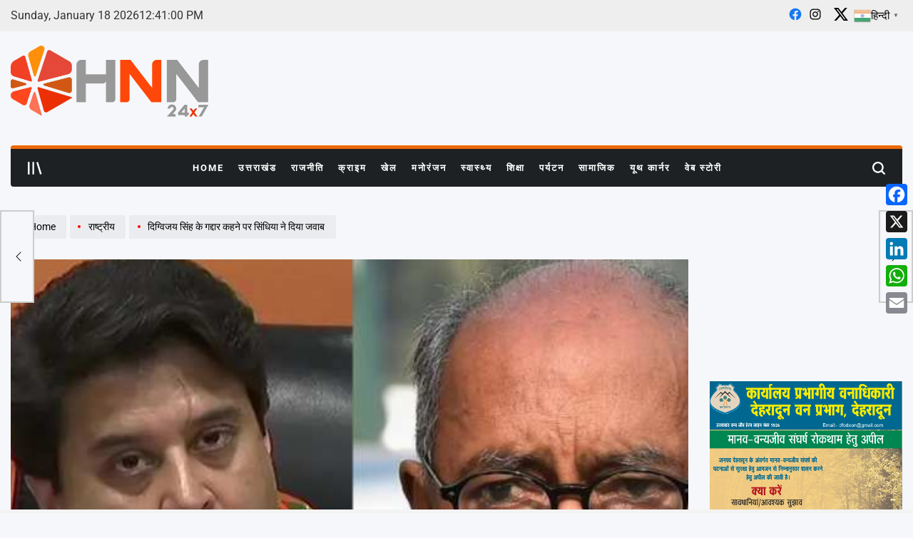

--- FILE ---
content_type: text/html; charset=UTF-8
request_url: https://hnn24x7.com/scindia-replied-on-calling-digvijay-singh-a-traitor/
body_size: 43259
content:
    <!doctype html>
<html dir="ltr" lang="en-US" prefix="og: https://ogp.me/ns#">
    <head>
        <meta charset="UTF-8">
        <meta name="viewport" content="width=device-width, initial-scale=1">
        <link rel="profile" href="https://gmpg.org/xfn/11">
        <title>दिग्विजय सिंह के गद्दार कहने पर सिंधिया ने दिया जवाब - HNN 24x7</title>

		<!-- All in One SEO 4.9.3 - aioseo.com -->
	<meta name="description" content="राज्यसभा सांसद दिग्विजय सिंह के बीजेपी नेता ज्योतिरादित्य सिंधिया को गद्दार कहने के बाद ज्योतिरादित्य सिंधिया ने जवाबी हमला बोला। उनका कहना था कि वह कांग्रेस नेता जिताना नीचे नहीं गिर सकते हैं जिसकी आदत ही ऐसी बात करने कि होती है। पिछले वर्ष कांग्रेस का साथ छोड़कर ज्योतिरादित्य सिंधिया बीजेपी में जुड़ गए थे।" />
	<meta name="robots" content="max-image-preview:large" />
	<meta name="author" content="HNN 24x7 Desk"/>
	<link rel="canonical" href="https://hnn24x7.com/scindia-replied-on-calling-digvijay-singh-a-traitor/" />
	<meta name="generator" content="All in One SEO (AIOSEO) 4.9.3" />
		<meta property="og:locale" content="en_US" />
		<meta property="og:site_name" content="HNN 24x7 - Latest Uttarakhand News in Hindi" />
		<meta property="og:type" content="article" />
		<meta property="og:title" content="दिग्विजय सिंह के गद्दार कहने पर सिंधिया ने दिया जवाब - HNN 24x7" />
		<meta property="og:description" content="राज्यसभा सांसद दिग्विजय सिंह के बीजेपी नेता ज्योतिरादित्य सिंधिया को गद्दार कहने के बाद ज्योतिरादित्य सिंधिया ने जवाबी हमला बोला। उनका कहना था कि वह कांग्रेस नेता जिताना नीचे नहीं गिर सकते हैं जिसकी आदत ही ऐसी बात करने कि होती है। पिछले वर्ष कांग्रेस का साथ छोड़कर ज्योतिरादित्य सिंधिया बीजेपी में जुड़ गए थे।" />
		<meta property="og:url" content="https://hnn24x7.com/scindia-replied-on-calling-digvijay-singh-a-traitor/" />
		<meta property="og:image" content="https://hnn24x7.com/wp-content/uploads/2021/12/Untitled-design-2021-12-06T190545.800.png" />
		<meta property="og:image:secure_url" content="https://hnn24x7.com/wp-content/uploads/2021/12/Untitled-design-2021-12-06T190545.800.png" />
		<meta property="og:image:width" content="1076" />
		<meta property="og:image:height" content="786" />
		<meta property="article:published_time" content="2021-12-06T11:32:32+00:00" />
		<meta property="article:modified_time" content="2021-12-06T13:40:20+00:00" />
		<meta name="twitter:card" content="summary_large_image" />
		<meta name="twitter:title" content="दिग्विजय सिंह के गद्दार कहने पर सिंधिया ने दिया जवाब - HNN 24x7" />
		<meta name="twitter:description" content="राज्यसभा सांसद दिग्विजय सिंह के बीजेपी नेता ज्योतिरादित्य सिंधिया को गद्दार कहने के बाद ज्योतिरादित्य सिंधिया ने जवाबी हमला बोला। उनका कहना था कि वह कांग्रेस नेता जिताना नीचे नहीं गिर सकते हैं जिसकी आदत ही ऐसी बात करने कि होती है। पिछले वर्ष कांग्रेस का साथ छोड़कर ज्योतिरादित्य सिंधिया बीजेपी में जुड़ गए थे।" />
		<meta name="twitter:image" content="https://hnn24x7.com/wp-content/uploads/2021/12/Untitled-design-2021-12-06T190545.800.png" />
		<script type="application/ld+json" class="aioseo-schema">
			{"@context":"https:\/\/schema.org","@graph":[{"@type":"BlogPosting","@id":"https:\/\/hnn24x7.com\/scindia-replied-on-calling-digvijay-singh-a-traitor\/#blogposting","name":"\u0926\u093f\u0917\u094d\u0935\u093f\u091c\u092f \u0938\u093f\u0902\u0939 \u0915\u0947 \u0917\u0926\u094d\u0926\u093e\u0930 \u0915\u0939\u0928\u0947 \u092a\u0930 \u0938\u093f\u0902\u0927\u093f\u092f\u093e \u0928\u0947 \u0926\u093f\u092f\u093e \u091c\u0935\u093e\u092c - HNN 24x7","headline":"\u0926\u093f\u0917\u094d\u0935\u093f\u091c\u092f \u0938\u093f\u0902\u0939 \u0915\u0947 \u0917\u0926\u094d\u0926\u093e\u0930 \u0915\u0939\u0928\u0947 \u092a\u0930 \u0938\u093f\u0902\u0927\u093f\u092f\u093e \u0928\u0947 \u0926\u093f\u092f\u093e \u091c\u0935\u093e\u092c","author":{"@id":"https:\/\/hnn24x7.com\/author\/hnn-24x7-desk\/#author"},"publisher":{"@id":"https:\/\/hnn24x7.com\/#organization"},"image":{"@type":"ImageObject","url":"https:\/\/hnn24x7.com\/wp-content\/uploads\/2021\/12\/Untitled-design-2021-12-06T190545.800.png","width":1076,"height":786},"datePublished":"2021-12-06T17:02:32+05:30","dateModified":"2021-12-06T19:10:20+05:30","inLanguage":"en-US","mainEntityOfPage":{"@id":"https:\/\/hnn24x7.com\/scindia-replied-on-calling-digvijay-singh-a-traitor\/#webpage"},"isPartOf":{"@id":"https:\/\/hnn24x7.com\/scindia-replied-on-calling-digvijay-singh-a-traitor\/#webpage"},"articleSection":"HNN Shorts, \u0930\u093e\u0937\u094d\u091f\u094d\u0930\u0940\u092f, \u0939\u094b\u092e, #National, Digvijay Singh, state council"},{"@type":"BreadcrumbList","@id":"https:\/\/hnn24x7.com\/scindia-replied-on-calling-digvijay-singh-a-traitor\/#breadcrumblist","itemListElement":[{"@type":"ListItem","@id":"https:\/\/hnn24x7.com#listItem","position":1,"name":"Home","item":"https:\/\/hnn24x7.com","nextItem":{"@type":"ListItem","@id":"https:\/\/hnn24x7.com\/category\/national\/#listItem","name":"\u0930\u093e\u0937\u094d\u091f\u094d\u0930\u0940\u092f"}},{"@type":"ListItem","@id":"https:\/\/hnn24x7.com\/category\/national\/#listItem","position":2,"name":"\u0930\u093e\u0937\u094d\u091f\u094d\u0930\u0940\u092f","item":"https:\/\/hnn24x7.com\/category\/national\/","nextItem":{"@type":"ListItem","@id":"https:\/\/hnn24x7.com\/scindia-replied-on-calling-digvijay-singh-a-traitor\/#listItem","name":"\u0926\u093f\u0917\u094d\u0935\u093f\u091c\u092f \u0938\u093f\u0902\u0939 \u0915\u0947 \u0917\u0926\u094d\u0926\u093e\u0930 \u0915\u0939\u0928\u0947 \u092a\u0930 \u0938\u093f\u0902\u0927\u093f\u092f\u093e \u0928\u0947 \u0926\u093f\u092f\u093e \u091c\u0935\u093e\u092c"},"previousItem":{"@type":"ListItem","@id":"https:\/\/hnn24x7.com#listItem","name":"Home"}},{"@type":"ListItem","@id":"https:\/\/hnn24x7.com\/scindia-replied-on-calling-digvijay-singh-a-traitor\/#listItem","position":3,"name":"\u0926\u093f\u0917\u094d\u0935\u093f\u091c\u092f \u0938\u093f\u0902\u0939 \u0915\u0947 \u0917\u0926\u094d\u0926\u093e\u0930 \u0915\u0939\u0928\u0947 \u092a\u0930 \u0938\u093f\u0902\u0927\u093f\u092f\u093e \u0928\u0947 \u0926\u093f\u092f\u093e \u091c\u0935\u093e\u092c","previousItem":{"@type":"ListItem","@id":"https:\/\/hnn24x7.com\/category\/national\/#listItem","name":"\u0930\u093e\u0937\u094d\u091f\u094d\u0930\u0940\u092f"}}]},{"@type":"Organization","@id":"https:\/\/hnn24x7.com\/#organization","name":"HNN 24x7","description":"Latest Uttarakhand News in Hindi","url":"https:\/\/hnn24x7.com\/","logo":{"@type":"ImageObject","url":"https:\/\/hnn24x7.com\/wp-content\/uploads\/2021\/11\/LOGO-FINAL.png","@id":"https:\/\/hnn24x7.com\/scindia-replied-on-calling-digvijay-singh-a-traitor\/#organizationLogo","width":1000,"height":360},"image":{"@id":"https:\/\/hnn24x7.com\/scindia-replied-on-calling-digvijay-singh-a-traitor\/#organizationLogo"}},{"@type":"Person","@id":"https:\/\/hnn24x7.com\/author\/hnn-24x7-desk\/#author","url":"https:\/\/hnn24x7.com\/author\/hnn-24x7-desk\/","name":"HNN 24x7 Desk","image":{"@type":"ImageObject","@id":"https:\/\/hnn24x7.com\/scindia-replied-on-calling-digvijay-singh-a-traitor\/#authorImage","url":"https:\/\/secure.gravatar.com\/avatar\/11e7fb3b18fa95b16cd6624721bd338978b17b9c30fcd84d46980520a870f2c6?s=96&d=mm&r=g","width":96,"height":96,"caption":"HNN 24x7 Desk"}},{"@type":"WebPage","@id":"https:\/\/hnn24x7.com\/scindia-replied-on-calling-digvijay-singh-a-traitor\/#webpage","url":"https:\/\/hnn24x7.com\/scindia-replied-on-calling-digvijay-singh-a-traitor\/","name":"\u0926\u093f\u0917\u094d\u0935\u093f\u091c\u092f \u0938\u093f\u0902\u0939 \u0915\u0947 \u0917\u0926\u094d\u0926\u093e\u0930 \u0915\u0939\u0928\u0947 \u092a\u0930 \u0938\u093f\u0902\u0927\u093f\u092f\u093e \u0928\u0947 \u0926\u093f\u092f\u093e \u091c\u0935\u093e\u092c - HNN 24x7","description":"\u0930\u093e\u091c\u094d\u092f\u0938\u092d\u093e \u0938\u093e\u0902\u0938\u0926 \u0926\u093f\u0917\u094d\u0935\u093f\u091c\u092f \u0938\u093f\u0902\u0939 \u0915\u0947 \u092c\u0940\u091c\u0947\u092a\u0940 \u0928\u0947\u0924\u093e \u091c\u094d\u092f\u094b\u0924\u093f\u0930\u093e\u0926\u093f\u0924\u094d\u092f \u0938\u093f\u0902\u0927\u093f\u092f\u093e \u0915\u094b \u0917\u0926\u094d\u0926\u093e\u0930 \u0915\u0939\u0928\u0947 \u0915\u0947 \u092c\u093e\u0926 \u091c\u094d\u092f\u094b\u0924\u093f\u0930\u093e\u0926\u093f\u0924\u094d\u092f \u0938\u093f\u0902\u0927\u093f\u092f\u093e \u0928\u0947 \u091c\u0935\u093e\u092c\u0940 \u0939\u092e\u0932\u093e \u092c\u094b\u0932\u093e\u0964 \u0909\u0928\u0915\u093e \u0915\u0939\u0928\u093e \u0925\u093e \u0915\u093f \u0935\u0939 \u0915\u093e\u0902\u0917\u094d\u0930\u0947\u0938 \u0928\u0947\u0924\u093e \u091c\u093f\u0924\u093e\u0928\u093e \u0928\u0940\u091a\u0947 \u0928\u0939\u0940\u0902 \u0917\u093f\u0930 \u0938\u0915\u0924\u0947 \u0939\u0948\u0902 \u091c\u093f\u0938\u0915\u0940 \u0906\u0926\u0924 \u0939\u0940 \u0910\u0938\u0940 \u092c\u093e\u0924 \u0915\u0930\u0928\u0947 \u0915\u093f \u0939\u094b\u0924\u0940 \u0939\u0948\u0964 \u092a\u093f\u091b\u0932\u0947 \u0935\u0930\u094d\u0937 \u0915\u093e\u0902\u0917\u094d\u0930\u0947\u0938 \u0915\u093e \u0938\u093e\u0925 \u091b\u094b\u0921\u093c\u0915\u0930 \u091c\u094d\u092f\u094b\u0924\u093f\u0930\u093e\u0926\u093f\u0924\u094d\u092f \u0938\u093f\u0902\u0927\u093f\u092f\u093e \u092c\u0940\u091c\u0947\u092a\u0940 \u092e\u0947\u0902 \u091c\u0941\u0921\u093c \u0917\u090f \u0925\u0947\u0964","inLanguage":"en-US","isPartOf":{"@id":"https:\/\/hnn24x7.com\/#website"},"breadcrumb":{"@id":"https:\/\/hnn24x7.com\/scindia-replied-on-calling-digvijay-singh-a-traitor\/#breadcrumblist"},"author":{"@id":"https:\/\/hnn24x7.com\/author\/hnn-24x7-desk\/#author"},"creator":{"@id":"https:\/\/hnn24x7.com\/author\/hnn-24x7-desk\/#author"},"image":{"@type":"ImageObject","url":"https:\/\/hnn24x7.com\/wp-content\/uploads\/2021\/12\/Untitled-design-2021-12-06T190545.800.png","@id":"https:\/\/hnn24x7.com\/scindia-replied-on-calling-digvijay-singh-a-traitor\/#mainImage","width":1076,"height":786},"primaryImageOfPage":{"@id":"https:\/\/hnn24x7.com\/scindia-replied-on-calling-digvijay-singh-a-traitor\/#mainImage"},"datePublished":"2021-12-06T17:02:32+05:30","dateModified":"2021-12-06T19:10:20+05:30"},{"@type":"WebSite","@id":"https:\/\/hnn24x7.com\/#website","url":"https:\/\/hnn24x7.com\/","name":"HNN 24x7","description":"Latest Uttarakhand News in Hindi","inLanguage":"en-US","publisher":{"@id":"https:\/\/hnn24x7.com\/#organization"}}]}
		</script>
		<!-- All in One SEO -->

<link rel='dns-prefetch' href='//static.addtoany.com' />
<link rel='dns-prefetch' href='//www.googletagmanager.com' />
<link rel="alternate" type="application/rss+xml" title="HNN 24x7 &raquo; Feed" href="https://hnn24x7.com/feed/" />
<link rel="alternate" type="application/rss+xml" title="HNN 24x7 &raquo; Comments Feed" href="https://hnn24x7.com/comments/feed/" />
<link rel="alternate" type="application/rss+xml" title="HNN 24x7 &raquo; दिग्विजय सिंह के गद्दार कहने पर सिंधिया ने दिया जवाब Comments Feed" href="https://hnn24x7.com/scindia-replied-on-calling-digvijay-singh-a-traitor/feed/" />
<link rel="alternate" title="oEmbed (JSON)" type="application/json+oembed" href="https://hnn24x7.com/wp-json/oembed/1.0/embed?url=https%3A%2F%2Fhnn24x7.com%2Fscindia-replied-on-calling-digvijay-singh-a-traitor%2F" />
<link rel="alternate" title="oEmbed (XML)" type="text/xml+oembed" href="https://hnn24x7.com/wp-json/oembed/1.0/embed?url=https%3A%2F%2Fhnn24x7.com%2Fscindia-replied-on-calling-digvijay-singh-a-traitor%2F&#038;format=xml" />
<link rel="alternate" type="application/rss+xml" title="HNN 24x7 &raquo; Stories Feed" href="https://hnn24x7.com/web-stories/feed/"><style id='wp-img-auto-sizes-contain-inline-css'>
img:is([sizes=auto i],[sizes^="auto," i]){contain-intrinsic-size:3000px 1500px}
/*# sourceURL=wp-img-auto-sizes-contain-inline-css */
</style>
<link rel='stylesheet' id='dashicons-css' href='https://hnn24x7.com/wp-includes/css/dashicons.min.css?ver=6.9' media='all' />
<link rel='stylesheet' id='post-views-counter-frontend-css' href='https://hnn24x7.com/wp-content/plugins/post-views-counter/css/frontend.css?ver=1.7.0' media='all' />
<style id='wp-emoji-styles-inline-css'>

	img.wp-smiley, img.emoji {
		display: inline !important;
		border: none !important;
		box-shadow: none !important;
		height: 1em !important;
		width: 1em !important;
		margin: 0 0.07em !important;
		vertical-align: -0.1em !important;
		background: none !important;
		padding: 0 !important;
	}
/*# sourceURL=wp-emoji-styles-inline-css */
</style>
<style id='wp-block-library-inline-css'>
:root{--wp-block-synced-color:#7a00df;--wp-block-synced-color--rgb:122,0,223;--wp-bound-block-color:var(--wp-block-synced-color);--wp-editor-canvas-background:#ddd;--wp-admin-theme-color:#007cba;--wp-admin-theme-color--rgb:0,124,186;--wp-admin-theme-color-darker-10:#006ba1;--wp-admin-theme-color-darker-10--rgb:0,107,160.5;--wp-admin-theme-color-darker-20:#005a87;--wp-admin-theme-color-darker-20--rgb:0,90,135;--wp-admin-border-width-focus:2px}@media (min-resolution:192dpi){:root{--wp-admin-border-width-focus:1.5px}}.wp-element-button{cursor:pointer}:root .has-very-light-gray-background-color{background-color:#eee}:root .has-very-dark-gray-background-color{background-color:#313131}:root .has-very-light-gray-color{color:#eee}:root .has-very-dark-gray-color{color:#313131}:root .has-vivid-green-cyan-to-vivid-cyan-blue-gradient-background{background:linear-gradient(135deg,#00d084,#0693e3)}:root .has-purple-crush-gradient-background{background:linear-gradient(135deg,#34e2e4,#4721fb 50%,#ab1dfe)}:root .has-hazy-dawn-gradient-background{background:linear-gradient(135deg,#faaca8,#dad0ec)}:root .has-subdued-olive-gradient-background{background:linear-gradient(135deg,#fafae1,#67a671)}:root .has-atomic-cream-gradient-background{background:linear-gradient(135deg,#fdd79a,#004a59)}:root .has-nightshade-gradient-background{background:linear-gradient(135deg,#330968,#31cdcf)}:root .has-midnight-gradient-background{background:linear-gradient(135deg,#020381,#2874fc)}:root{--wp--preset--font-size--normal:16px;--wp--preset--font-size--huge:42px}.has-regular-font-size{font-size:1em}.has-larger-font-size{font-size:2.625em}.has-normal-font-size{font-size:var(--wp--preset--font-size--normal)}.has-huge-font-size{font-size:var(--wp--preset--font-size--huge)}.has-text-align-center{text-align:center}.has-text-align-left{text-align:left}.has-text-align-right{text-align:right}.has-fit-text{white-space:nowrap!important}#end-resizable-editor-section{display:none}.aligncenter{clear:both}.items-justified-left{justify-content:flex-start}.items-justified-center{justify-content:center}.items-justified-right{justify-content:flex-end}.items-justified-space-between{justify-content:space-between}.screen-reader-text{border:0;clip-path:inset(50%);height:1px;margin:-1px;overflow:hidden;padding:0;position:absolute;width:1px;word-wrap:normal!important}.screen-reader-text:focus{background-color:#ddd;clip-path:none;color:#444;display:block;font-size:1em;height:auto;left:5px;line-height:normal;padding:15px 23px 14px;text-decoration:none;top:5px;width:auto;z-index:100000}html :where(.has-border-color){border-style:solid}html :where([style*=border-top-color]){border-top-style:solid}html :where([style*=border-right-color]){border-right-style:solid}html :where([style*=border-bottom-color]){border-bottom-style:solid}html :where([style*=border-left-color]){border-left-style:solid}html :where([style*=border-width]){border-style:solid}html :where([style*=border-top-width]){border-top-style:solid}html :where([style*=border-right-width]){border-right-style:solid}html :where([style*=border-bottom-width]){border-bottom-style:solid}html :where([style*=border-left-width]){border-left-style:solid}html :where(img[class*=wp-image-]){height:auto;max-width:100%}:where(figure){margin:0 0 1em}html :where(.is-position-sticky){--wp-admin--admin-bar--position-offset:var(--wp-admin--admin-bar--height,0px)}@media screen and (max-width:600px){html :where(.is-position-sticky){--wp-admin--admin-bar--position-offset:0px}}

/*# sourceURL=wp-block-library-inline-css */
</style><style id='wp-block-image-inline-css'>
.wp-block-image>a,.wp-block-image>figure>a{display:inline-block}.wp-block-image img{box-sizing:border-box;height:auto;max-width:100%;vertical-align:bottom}@media not (prefers-reduced-motion){.wp-block-image img.hide{visibility:hidden}.wp-block-image img.show{animation:show-content-image .4s}}.wp-block-image[style*=border-radius] img,.wp-block-image[style*=border-radius]>a{border-radius:inherit}.wp-block-image.has-custom-border img{box-sizing:border-box}.wp-block-image.aligncenter{text-align:center}.wp-block-image.alignfull>a,.wp-block-image.alignwide>a{width:100%}.wp-block-image.alignfull img,.wp-block-image.alignwide img{height:auto;width:100%}.wp-block-image .aligncenter,.wp-block-image .alignleft,.wp-block-image .alignright,.wp-block-image.aligncenter,.wp-block-image.alignleft,.wp-block-image.alignright{display:table}.wp-block-image .aligncenter>figcaption,.wp-block-image .alignleft>figcaption,.wp-block-image .alignright>figcaption,.wp-block-image.aligncenter>figcaption,.wp-block-image.alignleft>figcaption,.wp-block-image.alignright>figcaption{caption-side:bottom;display:table-caption}.wp-block-image .alignleft{float:left;margin:.5em 1em .5em 0}.wp-block-image .alignright{float:right;margin:.5em 0 .5em 1em}.wp-block-image .aligncenter{margin-left:auto;margin-right:auto}.wp-block-image :where(figcaption){margin-bottom:1em;margin-top:.5em}.wp-block-image.is-style-circle-mask img{border-radius:9999px}@supports ((-webkit-mask-image:none) or (mask-image:none)) or (-webkit-mask-image:none){.wp-block-image.is-style-circle-mask img{border-radius:0;-webkit-mask-image:url('data:image/svg+xml;utf8,<svg viewBox="0 0 100 100" xmlns="http://www.w3.org/2000/svg"><circle cx="50" cy="50" r="50"/></svg>');mask-image:url('data:image/svg+xml;utf8,<svg viewBox="0 0 100 100" xmlns="http://www.w3.org/2000/svg"><circle cx="50" cy="50" r="50"/></svg>');mask-mode:alpha;-webkit-mask-position:center;mask-position:center;-webkit-mask-repeat:no-repeat;mask-repeat:no-repeat;-webkit-mask-size:contain;mask-size:contain}}:root :where(.wp-block-image.is-style-rounded img,.wp-block-image .is-style-rounded img){border-radius:9999px}.wp-block-image figure{margin:0}.wp-lightbox-container{display:flex;flex-direction:column;position:relative}.wp-lightbox-container img{cursor:zoom-in}.wp-lightbox-container img:hover+button{opacity:1}.wp-lightbox-container button{align-items:center;backdrop-filter:blur(16px) saturate(180%);background-color:#5a5a5a40;border:none;border-radius:4px;cursor:zoom-in;display:flex;height:20px;justify-content:center;opacity:0;padding:0;position:absolute;right:16px;text-align:center;top:16px;width:20px;z-index:100}@media not (prefers-reduced-motion){.wp-lightbox-container button{transition:opacity .2s ease}}.wp-lightbox-container button:focus-visible{outline:3px auto #5a5a5a40;outline:3px auto -webkit-focus-ring-color;outline-offset:3px}.wp-lightbox-container button:hover{cursor:pointer;opacity:1}.wp-lightbox-container button:focus{opacity:1}.wp-lightbox-container button:focus,.wp-lightbox-container button:hover,.wp-lightbox-container button:not(:hover):not(:active):not(.has-background){background-color:#5a5a5a40;border:none}.wp-lightbox-overlay{box-sizing:border-box;cursor:zoom-out;height:100vh;left:0;overflow:hidden;position:fixed;top:0;visibility:hidden;width:100%;z-index:100000}.wp-lightbox-overlay .close-button{align-items:center;cursor:pointer;display:flex;justify-content:center;min-height:40px;min-width:40px;padding:0;position:absolute;right:calc(env(safe-area-inset-right) + 16px);top:calc(env(safe-area-inset-top) + 16px);z-index:5000000}.wp-lightbox-overlay .close-button:focus,.wp-lightbox-overlay .close-button:hover,.wp-lightbox-overlay .close-button:not(:hover):not(:active):not(.has-background){background:none;border:none}.wp-lightbox-overlay .lightbox-image-container{height:var(--wp--lightbox-container-height);left:50%;overflow:hidden;position:absolute;top:50%;transform:translate(-50%,-50%);transform-origin:top left;width:var(--wp--lightbox-container-width);z-index:9999999999}.wp-lightbox-overlay .wp-block-image{align-items:center;box-sizing:border-box;display:flex;height:100%;justify-content:center;margin:0;position:relative;transform-origin:0 0;width:100%;z-index:3000000}.wp-lightbox-overlay .wp-block-image img{height:var(--wp--lightbox-image-height);min-height:var(--wp--lightbox-image-height);min-width:var(--wp--lightbox-image-width);width:var(--wp--lightbox-image-width)}.wp-lightbox-overlay .wp-block-image figcaption{display:none}.wp-lightbox-overlay button{background:none;border:none}.wp-lightbox-overlay .scrim{background-color:#fff;height:100%;opacity:.9;position:absolute;width:100%;z-index:2000000}.wp-lightbox-overlay.active{visibility:visible}@media not (prefers-reduced-motion){.wp-lightbox-overlay.active{animation:turn-on-visibility .25s both}.wp-lightbox-overlay.active img{animation:turn-on-visibility .35s both}.wp-lightbox-overlay.show-closing-animation:not(.active){animation:turn-off-visibility .35s both}.wp-lightbox-overlay.show-closing-animation:not(.active) img{animation:turn-off-visibility .25s both}.wp-lightbox-overlay.zoom.active{animation:none;opacity:1;visibility:visible}.wp-lightbox-overlay.zoom.active .lightbox-image-container{animation:lightbox-zoom-in .4s}.wp-lightbox-overlay.zoom.active .lightbox-image-container img{animation:none}.wp-lightbox-overlay.zoom.active .scrim{animation:turn-on-visibility .4s forwards}.wp-lightbox-overlay.zoom.show-closing-animation:not(.active){animation:none}.wp-lightbox-overlay.zoom.show-closing-animation:not(.active) .lightbox-image-container{animation:lightbox-zoom-out .4s}.wp-lightbox-overlay.zoom.show-closing-animation:not(.active) .lightbox-image-container img{animation:none}.wp-lightbox-overlay.zoom.show-closing-animation:not(.active) .scrim{animation:turn-off-visibility .4s forwards}}@keyframes show-content-image{0%{visibility:hidden}99%{visibility:hidden}to{visibility:visible}}@keyframes turn-on-visibility{0%{opacity:0}to{opacity:1}}@keyframes turn-off-visibility{0%{opacity:1;visibility:visible}99%{opacity:0;visibility:visible}to{opacity:0;visibility:hidden}}@keyframes lightbox-zoom-in{0%{transform:translate(calc((-100vw + var(--wp--lightbox-scrollbar-width))/2 + var(--wp--lightbox-initial-left-position)),calc(-50vh + var(--wp--lightbox-initial-top-position))) scale(var(--wp--lightbox-scale))}to{transform:translate(-50%,-50%) scale(1)}}@keyframes lightbox-zoom-out{0%{transform:translate(-50%,-50%) scale(1);visibility:visible}99%{visibility:visible}to{transform:translate(calc((-100vw + var(--wp--lightbox-scrollbar-width))/2 + var(--wp--lightbox-initial-left-position)),calc(-50vh + var(--wp--lightbox-initial-top-position))) scale(var(--wp--lightbox-scale));visibility:hidden}}
/*# sourceURL=https://hnn24x7.com/wp-includes/blocks/image/style.min.css */
</style>
<style id='wp-block-image-theme-inline-css'>
:root :where(.wp-block-image figcaption){color:#555;font-size:13px;text-align:center}.is-dark-theme :root :where(.wp-block-image figcaption){color:#ffffffa6}.wp-block-image{margin:0 0 1em}
/*# sourceURL=https://hnn24x7.com/wp-includes/blocks/image/theme.min.css */
</style>
<style id='wp-block-embed-inline-css'>
.wp-block-embed.alignleft,.wp-block-embed.alignright,.wp-block[data-align=left]>[data-type="core/embed"],.wp-block[data-align=right]>[data-type="core/embed"]{max-width:360px;width:100%}.wp-block-embed.alignleft .wp-block-embed__wrapper,.wp-block-embed.alignright .wp-block-embed__wrapper,.wp-block[data-align=left]>[data-type="core/embed"] .wp-block-embed__wrapper,.wp-block[data-align=right]>[data-type="core/embed"] .wp-block-embed__wrapper{min-width:280px}.wp-block-cover .wp-block-embed{min-height:240px;min-width:320px}.wp-block-embed{overflow-wrap:break-word}.wp-block-embed :where(figcaption){margin-bottom:1em;margin-top:.5em}.wp-block-embed iframe{max-width:100%}.wp-block-embed__wrapper{position:relative}.wp-embed-responsive .wp-has-aspect-ratio .wp-block-embed__wrapper:before{content:"";display:block;padding-top:50%}.wp-embed-responsive .wp-has-aspect-ratio iframe{bottom:0;height:100%;left:0;position:absolute;right:0;top:0;width:100%}.wp-embed-responsive .wp-embed-aspect-21-9 .wp-block-embed__wrapper:before{padding-top:42.85%}.wp-embed-responsive .wp-embed-aspect-18-9 .wp-block-embed__wrapper:before{padding-top:50%}.wp-embed-responsive .wp-embed-aspect-16-9 .wp-block-embed__wrapper:before{padding-top:56.25%}.wp-embed-responsive .wp-embed-aspect-4-3 .wp-block-embed__wrapper:before{padding-top:75%}.wp-embed-responsive .wp-embed-aspect-1-1 .wp-block-embed__wrapper:before{padding-top:100%}.wp-embed-responsive .wp-embed-aspect-9-16 .wp-block-embed__wrapper:before{padding-top:177.77%}.wp-embed-responsive .wp-embed-aspect-1-2 .wp-block-embed__wrapper:before{padding-top:200%}
/*# sourceURL=https://hnn24x7.com/wp-includes/blocks/embed/style.min.css */
</style>
<style id='wp-block-embed-theme-inline-css'>
.wp-block-embed :where(figcaption){color:#555;font-size:13px;text-align:center}.is-dark-theme .wp-block-embed :where(figcaption){color:#ffffffa6}.wp-block-embed{margin:0 0 1em}
/*# sourceURL=https://hnn24x7.com/wp-includes/blocks/embed/theme.min.css */
</style>
<style id='global-styles-inline-css'>
:root{--wp--preset--aspect-ratio--square: 1;--wp--preset--aspect-ratio--4-3: 4/3;--wp--preset--aspect-ratio--3-4: 3/4;--wp--preset--aspect-ratio--3-2: 3/2;--wp--preset--aspect-ratio--2-3: 2/3;--wp--preset--aspect-ratio--16-9: 16/9;--wp--preset--aspect-ratio--9-16: 9/16;--wp--preset--color--black: #000000;--wp--preset--color--cyan-bluish-gray: #abb8c3;--wp--preset--color--white: #ffffff;--wp--preset--color--pale-pink: #f78da7;--wp--preset--color--vivid-red: #cf2e2e;--wp--preset--color--luminous-vivid-orange: #ff6900;--wp--preset--color--luminous-vivid-amber: #fcb900;--wp--preset--color--light-green-cyan: #7bdcb5;--wp--preset--color--vivid-green-cyan: #00d084;--wp--preset--color--pale-cyan-blue: #8ed1fc;--wp--preset--color--vivid-cyan-blue: #0693e3;--wp--preset--color--vivid-purple: #9b51e0;--wp--preset--gradient--vivid-cyan-blue-to-vivid-purple: linear-gradient(135deg,rgb(6,147,227) 0%,rgb(155,81,224) 100%);--wp--preset--gradient--light-green-cyan-to-vivid-green-cyan: linear-gradient(135deg,rgb(122,220,180) 0%,rgb(0,208,130) 100%);--wp--preset--gradient--luminous-vivid-amber-to-luminous-vivid-orange: linear-gradient(135deg,rgb(252,185,0) 0%,rgb(255,105,0) 100%);--wp--preset--gradient--luminous-vivid-orange-to-vivid-red: linear-gradient(135deg,rgb(255,105,0) 0%,rgb(207,46,46) 100%);--wp--preset--gradient--very-light-gray-to-cyan-bluish-gray: linear-gradient(135deg,rgb(238,238,238) 0%,rgb(169,184,195) 100%);--wp--preset--gradient--cool-to-warm-spectrum: linear-gradient(135deg,rgb(74,234,220) 0%,rgb(151,120,209) 20%,rgb(207,42,186) 40%,rgb(238,44,130) 60%,rgb(251,105,98) 80%,rgb(254,248,76) 100%);--wp--preset--gradient--blush-light-purple: linear-gradient(135deg,rgb(255,206,236) 0%,rgb(152,150,240) 100%);--wp--preset--gradient--blush-bordeaux: linear-gradient(135deg,rgb(254,205,165) 0%,rgb(254,45,45) 50%,rgb(107,0,62) 100%);--wp--preset--gradient--luminous-dusk: linear-gradient(135deg,rgb(255,203,112) 0%,rgb(199,81,192) 50%,rgb(65,88,208) 100%);--wp--preset--gradient--pale-ocean: linear-gradient(135deg,rgb(255,245,203) 0%,rgb(182,227,212) 50%,rgb(51,167,181) 100%);--wp--preset--gradient--electric-grass: linear-gradient(135deg,rgb(202,248,128) 0%,rgb(113,206,126) 100%);--wp--preset--gradient--midnight: linear-gradient(135deg,rgb(2,3,129) 0%,rgb(40,116,252) 100%);--wp--preset--font-size--small: 13px;--wp--preset--font-size--medium: 20px;--wp--preset--font-size--large: 36px;--wp--preset--font-size--x-large: 42px;--wp--preset--spacing--20: 0.44rem;--wp--preset--spacing--30: 0.67rem;--wp--preset--spacing--40: 1rem;--wp--preset--spacing--50: 1.5rem;--wp--preset--spacing--60: 2.25rem;--wp--preset--spacing--70: 3.38rem;--wp--preset--spacing--80: 5.06rem;--wp--preset--shadow--natural: 6px 6px 9px rgba(0, 0, 0, 0.2);--wp--preset--shadow--deep: 12px 12px 50px rgba(0, 0, 0, 0.4);--wp--preset--shadow--sharp: 6px 6px 0px rgba(0, 0, 0, 0.2);--wp--preset--shadow--outlined: 6px 6px 0px -3px rgb(255, 255, 255), 6px 6px rgb(0, 0, 0);--wp--preset--shadow--crisp: 6px 6px 0px rgb(0, 0, 0);}:where(.is-layout-flex){gap: 0.5em;}:where(.is-layout-grid){gap: 0.5em;}body .is-layout-flex{display: flex;}.is-layout-flex{flex-wrap: wrap;align-items: center;}.is-layout-flex > :is(*, div){margin: 0;}body .is-layout-grid{display: grid;}.is-layout-grid > :is(*, div){margin: 0;}:where(.wp-block-columns.is-layout-flex){gap: 2em;}:where(.wp-block-columns.is-layout-grid){gap: 2em;}:where(.wp-block-post-template.is-layout-flex){gap: 1.25em;}:where(.wp-block-post-template.is-layout-grid){gap: 1.25em;}.has-black-color{color: var(--wp--preset--color--black) !important;}.has-cyan-bluish-gray-color{color: var(--wp--preset--color--cyan-bluish-gray) !important;}.has-white-color{color: var(--wp--preset--color--white) !important;}.has-pale-pink-color{color: var(--wp--preset--color--pale-pink) !important;}.has-vivid-red-color{color: var(--wp--preset--color--vivid-red) !important;}.has-luminous-vivid-orange-color{color: var(--wp--preset--color--luminous-vivid-orange) !important;}.has-luminous-vivid-amber-color{color: var(--wp--preset--color--luminous-vivid-amber) !important;}.has-light-green-cyan-color{color: var(--wp--preset--color--light-green-cyan) !important;}.has-vivid-green-cyan-color{color: var(--wp--preset--color--vivid-green-cyan) !important;}.has-pale-cyan-blue-color{color: var(--wp--preset--color--pale-cyan-blue) !important;}.has-vivid-cyan-blue-color{color: var(--wp--preset--color--vivid-cyan-blue) !important;}.has-vivid-purple-color{color: var(--wp--preset--color--vivid-purple) !important;}.has-black-background-color{background-color: var(--wp--preset--color--black) !important;}.has-cyan-bluish-gray-background-color{background-color: var(--wp--preset--color--cyan-bluish-gray) !important;}.has-white-background-color{background-color: var(--wp--preset--color--white) !important;}.has-pale-pink-background-color{background-color: var(--wp--preset--color--pale-pink) !important;}.has-vivid-red-background-color{background-color: var(--wp--preset--color--vivid-red) !important;}.has-luminous-vivid-orange-background-color{background-color: var(--wp--preset--color--luminous-vivid-orange) !important;}.has-luminous-vivid-amber-background-color{background-color: var(--wp--preset--color--luminous-vivid-amber) !important;}.has-light-green-cyan-background-color{background-color: var(--wp--preset--color--light-green-cyan) !important;}.has-vivid-green-cyan-background-color{background-color: var(--wp--preset--color--vivid-green-cyan) !important;}.has-pale-cyan-blue-background-color{background-color: var(--wp--preset--color--pale-cyan-blue) !important;}.has-vivid-cyan-blue-background-color{background-color: var(--wp--preset--color--vivid-cyan-blue) !important;}.has-vivid-purple-background-color{background-color: var(--wp--preset--color--vivid-purple) !important;}.has-black-border-color{border-color: var(--wp--preset--color--black) !important;}.has-cyan-bluish-gray-border-color{border-color: var(--wp--preset--color--cyan-bluish-gray) !important;}.has-white-border-color{border-color: var(--wp--preset--color--white) !important;}.has-pale-pink-border-color{border-color: var(--wp--preset--color--pale-pink) !important;}.has-vivid-red-border-color{border-color: var(--wp--preset--color--vivid-red) !important;}.has-luminous-vivid-orange-border-color{border-color: var(--wp--preset--color--luminous-vivid-orange) !important;}.has-luminous-vivid-amber-border-color{border-color: var(--wp--preset--color--luminous-vivid-amber) !important;}.has-light-green-cyan-border-color{border-color: var(--wp--preset--color--light-green-cyan) !important;}.has-vivid-green-cyan-border-color{border-color: var(--wp--preset--color--vivid-green-cyan) !important;}.has-pale-cyan-blue-border-color{border-color: var(--wp--preset--color--pale-cyan-blue) !important;}.has-vivid-cyan-blue-border-color{border-color: var(--wp--preset--color--vivid-cyan-blue) !important;}.has-vivid-purple-border-color{border-color: var(--wp--preset--color--vivid-purple) !important;}.has-vivid-cyan-blue-to-vivid-purple-gradient-background{background: var(--wp--preset--gradient--vivid-cyan-blue-to-vivid-purple) !important;}.has-light-green-cyan-to-vivid-green-cyan-gradient-background{background: var(--wp--preset--gradient--light-green-cyan-to-vivid-green-cyan) !important;}.has-luminous-vivid-amber-to-luminous-vivid-orange-gradient-background{background: var(--wp--preset--gradient--luminous-vivid-amber-to-luminous-vivid-orange) !important;}.has-luminous-vivid-orange-to-vivid-red-gradient-background{background: var(--wp--preset--gradient--luminous-vivid-orange-to-vivid-red) !important;}.has-very-light-gray-to-cyan-bluish-gray-gradient-background{background: var(--wp--preset--gradient--very-light-gray-to-cyan-bluish-gray) !important;}.has-cool-to-warm-spectrum-gradient-background{background: var(--wp--preset--gradient--cool-to-warm-spectrum) !important;}.has-blush-light-purple-gradient-background{background: var(--wp--preset--gradient--blush-light-purple) !important;}.has-blush-bordeaux-gradient-background{background: var(--wp--preset--gradient--blush-bordeaux) !important;}.has-luminous-dusk-gradient-background{background: var(--wp--preset--gradient--luminous-dusk) !important;}.has-pale-ocean-gradient-background{background: var(--wp--preset--gradient--pale-ocean) !important;}.has-electric-grass-gradient-background{background: var(--wp--preset--gradient--electric-grass) !important;}.has-midnight-gradient-background{background: var(--wp--preset--gradient--midnight) !important;}.has-small-font-size{font-size: var(--wp--preset--font-size--small) !important;}.has-medium-font-size{font-size: var(--wp--preset--font-size--medium) !important;}.has-large-font-size{font-size: var(--wp--preset--font-size--large) !important;}.has-x-large-font-size{font-size: var(--wp--preset--font-size--x-large) !important;}
/*# sourceURL=global-styles-inline-css */
</style>

<style id='classic-theme-styles-inline-css'>
/*! This file is auto-generated */
.wp-block-button__link{color:#fff;background-color:#32373c;border-radius:9999px;box-shadow:none;text-decoration:none;padding:calc(.667em + 2px) calc(1.333em + 2px);font-size:1.125em}.wp-block-file__button{background:#32373c;color:#fff;text-decoration:none}
/*# sourceURL=/wp-includes/css/classic-themes.min.css */
</style>
<link rel='stylesheet' id='trendingnews-load-google-fonts-css' href='https://hnn24x7.com/wp-content/fonts/a3ff0e1a7a35bda23334ef4bf1f5eb91.css?ver=1.0.0' media='all' />
<link rel='stylesheet' id='swiper-css' href='https://hnn24x7.com/wp-content/themes/trendingnews/assets/css/swiper-bundle.min.css?ver=6.9' media='all' />
<link rel='stylesheet' id='aos-css' href='https://hnn24x7.com/wp-content/themes/trendingnews/assets/css/aos.min.css?ver=6.9' media='all' />
<link rel='stylesheet' id='trendingnews-style-css' href='https://hnn24x7.com/wp-content/themes/trendingnews/style.css?ver=1.0.0' media='all' />
<style id='trendingnews-style-inline-css'>
        
                .site-logo img {
        height:100px;
        }
            
/*# sourceURL=trendingnews-style-inline-css */
</style>
<link rel='stylesheet' id='trendingnews-comments-css' href='https://hnn24x7.com/wp-content/themes/trendingnews/assets/css/comments.min.css?ver=1.0.0' media='all' />
<link rel='stylesheet' id='trendingnews-preloader-css' href='https://hnn24x7.com/wp-content/themes/trendingnews/assets/css/preloader-style-10.css?ver=6.9' media='all' />
<link rel='stylesheet' id='addtoany-css' href='https://hnn24x7.com/wp-content/plugins/add-to-any/addtoany.min.css?ver=1.16' media='all' />
<script id="addtoany-core-js-before">
window.a2a_config=window.a2a_config||{};a2a_config.callbacks=[];a2a_config.overlays=[];a2a_config.templates={};

//# sourceURL=addtoany-core-js-before
</script>
<script defer src="https://static.addtoany.com/menu/page.js" id="addtoany-core-js"></script>
<script src="https://hnn24x7.com/wp-includes/js/jquery/jquery.min.js?ver=3.7.1" id="jquery-core-js"></script>
<script src="https://hnn24x7.com/wp-includes/js/jquery/jquery-migrate.min.js?ver=3.4.1" id="jquery-migrate-js"></script>
<script defer src="https://hnn24x7.com/wp-content/plugins/add-to-any/addtoany.min.js?ver=1.1" id="addtoany-jquery-js"></script>

<!-- Google tag (gtag.js) snippet added by Site Kit -->
<!-- Google Analytics snippet added by Site Kit -->
<script src="https://www.googletagmanager.com/gtag/js?id=GT-5TN2TDKR" id="google_gtagjs-js" async></script>
<script id="google_gtagjs-js-after">
window.dataLayer = window.dataLayer || [];function gtag(){dataLayer.push(arguments);}
gtag("set","linker",{"domains":["hnn24x7.com"]});
gtag("js", new Date());
gtag("set", "developer_id.dZTNiMT", true);
gtag("config", "GT-5TN2TDKR");
 window._googlesitekit = window._googlesitekit || {}; window._googlesitekit.throttledEvents = []; window._googlesitekit.gtagEvent = (name, data) => { var key = JSON.stringify( { name, data } ); if ( !! window._googlesitekit.throttledEvents[ key ] ) { return; } window._googlesitekit.throttledEvents[ key ] = true; setTimeout( () => { delete window._googlesitekit.throttledEvents[ key ]; }, 5 ); gtag( "event", name, { ...data, event_source: "site-kit" } ); }; 
//# sourceURL=google_gtagjs-js-after
</script>
<link rel="https://api.w.org/" href="https://hnn24x7.com/wp-json/" /><link rel="alternate" title="JSON" type="application/json" href="https://hnn24x7.com/wp-json/wp/v2/posts/3011" /><link rel="EditURI" type="application/rsd+xml" title="RSD" href="https://hnn24x7.com/xmlrpc.php?rsd" />
<meta name="generator" content="WordPress 6.9" />
<link rel='shortlink' href='https://hnn24x7.com/?p=3011' />
<meta name="generator" content="Site Kit by Google 1.170.0" /><link rel="pingback" href="https://hnn24x7.com/xmlrpc.php"><meta name="google-site-verification" content="ClPb6NTUmJ9u3VmOpVGPdS-1wSFd3w_mi_dVkbm5lJk"><meta name="google-adsense-account" content="ca-pub-3867515692342627"><script async src="https://pagead2.googlesyndication.com/pagead/js/adsbygoogle.js?client=ca-pub-3867515692342627"
     crossorigin="anonymous"></script><link rel="icon" href="https://hnn24x7.com/wp-content/uploads/2021/11/cropped-Untitled_design__1_-removebg-preview-32x32.png" sizes="32x32" />
<link rel="icon" href="https://hnn24x7.com/wp-content/uploads/2021/11/cropped-Untitled_design__1_-removebg-preview-192x192.png" sizes="192x192" />
<link rel="apple-touch-icon" href="https://hnn24x7.com/wp-content/uploads/2021/11/cropped-Untitled_design__1_-removebg-preview-180x180.png" />
<meta name="msapplication-TileImage" content="https://hnn24x7.com/wp-content/uploads/2021/11/cropped-Untitled_design__1_-removebg-preview-270x270.png" />
    </head>
<body class="wp-singular post-template-default single single-post postid-3011 single-format-standard wp-custom-logo wp-embed-responsive wp-theme-trendingnews has-sidebar right-sidebar has-sticky-sidebar">
<div id="page" class="site">
    <a class="skip-link screen-reader-text" href="#site-content">Skip to content</a>
<div id="wpi-preloader">
    <div class="wpi-preloader-wrapper">
                        <div class="site-preloader site-preloader-10">
                    <span></span>
                </div>
                    </div>
</div>

    <div id="wpi-topbar" class="site-topbar hide-on-mobile">
        <div class="wrapper topbar-wrapper">
            <div class="topbar-components topbar-components-left">
                                    <div class="site-topbar-component topbar-component-date">

                        
                        Sunday, January 18 2026                    </div>
                                                    <div class="site-topbar-component topbar-component-clock">
                        <div class="wpi-display-clock"></div>
                    </div>
                            </div>
            <div class="topbar-components topbar-components-right">
                                    <div class="site-topbar-component topbar-component-social">
                        <nav aria-label="Topbar Social links">
                            <ul class="social-menu reset-list-style social-icons has-brand-color has-border-radius">
                                <li id="menu-item-56053" class="menu-item menu-item-type-custom menu-item-object-custom menu-item-56053"><a href="https://www.facebook.com/"><span class="screen-reader-text">Facebook</span><svg class="svg-icon" aria-hidden="true" role="img" focusable="false" width="24" height="24" viewBox="0 0 24 24" xmlns="http://www.w3.org/2000/svg"><path fill="currentColor" d="M12 2C6.5 2 2 6.5 2 12c0 5 3.7 9.1 8.4 9.9v-7H7.9V12h2.5V9.8c0-2.5 1.5-3.9 3.8-3.9 1.1 0 2.2.2 2.2.2v2.5h-1.3c-1.2 0-1.6.8-1.6 1.6V12h2.8l-.4 2.9h-2.3v7C18.3 21.1 22 17 22 12c0-5.5-4.5-10-10-10z"></path></svg></a></li>
<li id="menu-item-56055" class="menu-item menu-item-type-custom menu-item-object-custom menu-item-56055"><a href="https://www.instagram.com/hnn24x7/"><span class="screen-reader-text">Instagram</span><svg class="svg-icon" aria-hidden="true" role="img" focusable="false" width="24" height="24" viewBox="0 0 24 24" xmlns="http://www.w3.org/2000/svg"><path fill="currentColor" d="M12,4.622c2.403,0,2.688,0.009,3.637,0.052c0.877,0.04,1.354,0.187,1.671,0.31c0.42,0.163,0.72,0.358,1.035,0.673 c0.315,0.315,0.51,0.615,0.673,1.035c0.123,0.317,0.27,0.794,0.31,1.671c0.043,0.949,0.052,1.234,0.052,3.637 s-0.009,2.688-0.052,3.637c-0.04,0.877-0.187,1.354-0.31,1.671c-0.163,0.42-0.358,0.72-0.673,1.035 c-0.315,0.315-0.615,0.51-1.035,0.673c-0.317,0.123-0.794,0.27-1.671,0.31c-0.949,0.043-1.233,0.052-3.637,0.052 s-2.688-0.009-3.637-0.052c-0.877-0.04-1.354-0.187-1.671-0.31c-0.42-0.163-0.72-0.358-1.035-0.673 c-0.315-0.315-0.51-0.615-0.673-1.035c-0.123-0.317-0.27-0.794-0.31-1.671C4.631,14.688,4.622,14.403,4.622,12 s0.009-2.688,0.052-3.637c0.04-0.877,0.187-1.354,0.31-1.671c0.163-0.42,0.358-0.72,0.673-1.035 c0.315-0.315,0.615-0.51,1.035-0.673c0.317-0.123,0.794-0.27,1.671-0.31C9.312,4.631,9.597,4.622,12,4.622 M12,3 C9.556,3,9.249,3.01,8.289,3.054C7.331,3.098,6.677,3.25,6.105,3.472C5.513,3.702,5.011,4.01,4.511,4.511 c-0.5,0.5-0.808,1.002-1.038,1.594C3.25,6.677,3.098,7.331,3.054,8.289C3.01,9.249,3,9.556,3,12c0,2.444,0.01,2.751,0.054,3.711 c0.044,0.958,0.196,1.612,0.418,2.185c0.23,0.592,0.538,1.094,1.038,1.594c0.5,0.5,1.002,0.808,1.594,1.038 c0.572,0.222,1.227,0.375,2.185,0.418C9.249,20.99,9.556,21,12,21s2.751-0.01,3.711-0.054c0.958-0.044,1.612-0.196,2.185-0.418 c0.592-0.23,1.094-0.538,1.594-1.038c0.5-0.5,0.808-1.002,1.038-1.594c0.222-0.572,0.375-1.227,0.418-2.185 C20.99,14.751,21,14.444,21,12s-0.01-2.751-0.054-3.711c-0.044-0.958-0.196-1.612-0.418-2.185c-0.23-0.592-0.538-1.094-1.038-1.594 c-0.5-0.5-1.002-0.808-1.594-1.038c-0.572-0.222-1.227-0.375-2.185-0.418C14.751,3.01,14.444,3,12,3L12,3z M12,7.378 c-2.552,0-4.622,2.069-4.622,4.622S9.448,16.622,12,16.622s4.622-2.069,4.622-4.622S14.552,7.378,12,7.378z M12,15 c-1.657,0-3-1.343-3-3s1.343-3,3-3s3,1.343,3,3S13.657,15,12,15z M16.804,6.116c-0.596,0-1.08,0.484-1.08,1.08 s0.484,1.08,1.08,1.08c0.596,0,1.08-0.484,1.08-1.08S17.401,6.116,16.804,6.116z"></path></svg></a></li>
<li id="menu-item-56056" class="menu-item menu-item-type-custom menu-item-object-custom menu-item-56056"><a href="https://x.com/HNN24x7NEWS"><span class="screen-reader-text">X</span><svg class="svg-icon" aria-hidden="true" role="img" focusable="false" width="24" height="24" viewBox="0 0 16 16" xmlns="http://www.w3.org/2000/svg"><path fill="currentColor" d="M12.6.75h2.454l-5.36 6.142L16 15.25h-4.937l-3.867-5.07-4.425 5.07H.316l5.733-6.57L0 .75h5.063l3.495 4.633L12.601.75Zm-.86 13.028h1.36L4.323 2.145H2.865z" /></svg></a></li>
<li style="position:relative;" class="menu-item menu-item-gtranslate gt-menu-88850"></li>                            </ul>
                        </nav><!-- .social-menu -->
                    </div>
                
                        </div>
        </div>
    </div>



<header id="masthead" class="site-header site-header-3 "
         >
    <div class="site-header-responsive has-sticky-navigation hide-on-desktop">
    <div class="wrapper header-wrapper">
        <div class="header-components header-components-left">
            <button class="toggle nav-toggle" data-toggle-target=".menu-modal" data-toggle-body-class="showing-menu-modal" aria-expanded="false" data-set-focus=".close-nav-toggle">
                <span class="screen-reader-text">Menu</span>
                <span class="wpi-menu-icon">
                    <span></span>
                    <span></span>
                </span>
            </button><!-- .nav-toggle -->
        </div>
        <div class="header-components header-components-center">

            <div class="site-branding">
                                    <div class="site-logo">
                        <a href="https://hnn24x7.com/" class="custom-logo-link" rel="home"><img width="1000" height="360" src="https://hnn24x7.com/wp-content/uploads/2021/11/LOGO-FINAL.png" class="custom-logo" alt="HNN 24&#215;7" decoding="async" fetchpriority="high" srcset="https://hnn24x7.com/wp-content/uploads/2021/11/LOGO-FINAL.png 1000w, https://hnn24x7.com/wp-content/uploads/2021/11/LOGO-FINAL-300x108.png 300w, https://hnn24x7.com/wp-content/uploads/2021/11/LOGO-FINAL-768x276.png 768w" sizes="(max-width: 1000px) 100vw, 1000px" /></a>                    </div>
                                        <div class="screen-reader-text">
                        <a href="https://hnn24x7.com/">HNN 24x7</a></div>
                                </div><!-- .site-branding -->
        </div>
        <div class="header-components header-components-right">
            <button class="toggle search-toggle" data-toggle-target=".search-modal" data-toggle-body-class="showing-search-modal" data-set-focus=".search-modal .search-field" aria-expanded="false">
                <span class="screen-reader-text">Search</span>
                <svg class="svg-icon" aria-hidden="true" role="img" focusable="false" xmlns="http://www.w3.org/2000/svg" width="18" height="18" viewBox="0 0 18 18"><path fill="currentColor" d="M 7.117188 0.0351562 C 5.304688 0.226562 3.722656 0.960938 2.425781 2.203125 C 1.152344 3.421875 0.359375 4.964844 0.0820312 6.753906 C -0.00390625 7.304688 -0.00390625 8.445312 0.0820312 8.992188 C 0.625 12.5 3.265625 15.132812 6.785156 15.667969 C 7.335938 15.753906 8.414062 15.753906 8.964844 15.667969 C 10.148438 15.484375 11.261719 15.066406 12.179688 14.457031 C 12.375 14.328125 12.546875 14.214844 12.566406 14.207031 C 12.578125 14.199219 13.414062 15.007812 14.410156 16.003906 C 15.832031 17.421875 16.261719 17.832031 16.398438 17.898438 C 16.542969 17.964844 16.632812 17.984375 16.875 17.980469 C 17.128906 17.980469 17.203125 17.964844 17.355469 17.882812 C 17.597656 17.757812 17.777344 17.574219 17.890625 17.335938 C 17.964844 17.171875 17.984375 17.089844 17.984375 16.859375 C 17.980469 16.371094 18.011719 16.414062 15.988281 14.363281 L 14.207031 12.5625 L 14.460938 12.175781 C 15.074219 11.242188 15.484375 10.152344 15.667969 8.992188 C 15.753906 8.445312 15.753906 7.304688 15.667969 6.75 C 15.398438 4.976562 14.597656 3.421875 13.324219 2.203125 C 12.144531 1.070312 10.75 0.371094 9.125 0.101562 C 8.644531 0.0195312 7.574219 -0.015625 7.117188 0.0351562 Z M 8.941406 2.355469 C 10.972656 2.753906 12.625 4.226562 13.234375 6.1875 C 13.78125 7.953125 13.453125 9.824219 12.339844 11.285156 C 12.058594 11.65625 11.433594 12.25 11.054688 12.503906 C 9.355469 13.660156 7.1875 13.8125 5.367188 12.898438 C 2.886719 11.652344 1.691406 8.835938 2.515625 6.1875 C 3.132812 4.222656 4.796875 2.730469 6.808594 2.359375 C 7.332031 2.261719 7.398438 2.257812 8.015625 2.265625 C 8.382812 2.277344 8.683594 2.304688 8.941406 2.355469 Z M 8.941406 2.355469 " /></svg>            </button><!-- .search-toggle -->
        </div>
    </div>
</div>    <div class="site-header-desktop hide-on-tablet hide-on-mobile">
        <div class="header-branding-area">
            <div class="wrapper header-wrapper">
                <div class="header-components header-components-left">
                    
<div class="site-branding">
            <div class="site-logo">
            <a href="https://hnn24x7.com/" class="custom-logo-link" rel="home"><img width="1000" height="360" src="https://hnn24x7.com/wp-content/uploads/2021/11/LOGO-FINAL.png" class="custom-logo" alt="HNN 24&#215;7" decoding="async" srcset="https://hnn24x7.com/wp-content/uploads/2021/11/LOGO-FINAL.png 1000w, https://hnn24x7.com/wp-content/uploads/2021/11/LOGO-FINAL-300x108.png 300w, https://hnn24x7.com/wp-content/uploads/2021/11/LOGO-FINAL-768x276.png 768w" sizes="(max-width: 1000px) 100vw, 1000px" /></a>        </div>
                    <div class="screen-reader-text">
                <a href="https://hnn24x7.com/">HNN 24x7</a>
            </div>
            
    </div><!-- .site-branding -->
                </div>


                
            </div>
        </div>
        <div class="header-navigation-area">
            <div class="wrapper">
                <div class="header-wrapper header-wrapper-bg">
                                    <div class="header-components header-components-left">
                        <button class="toggle offcanvas-toggle" aria-label="Open menu" tabindex="0">
                            <svg class="svg-icon" aria-hidden="true" role="img" focusable="false" xmlns="http://www.w3.org/2000/svg" width="20" height="20" viewBox="0 0 25 22"><path fill="currentColor" d="M8 22V0h3v22zm13.423-.044L14.998.916l2.87-.877 6.424 21.041-2.87.876ZM0 22V0h3v22z" /></svg>                        </button>
                    </div>
                    <div class="header-components header-components-center">
                        <div class="header-navigation-wrapper">
                                                            <nav class="primary-menu-wrapper"
                                     aria-label="Horizontal">
                                    <ul class="primary-menu reset-list-style">
                                        <li id="menu-item-978" class="menu-item menu-item-type-custom menu-item-object-custom menu-item-home menu-item-978"><a href="https://hnn24x7.com/">HOME</a></li>
<li id="menu-item-1232" class="menu-item menu-item-type-taxonomy menu-item-object-category menu-item-1232"><a href="https://hnn24x7.com/category/uttarakhand/">उत्तराखंड</a></li>
<li id="menu-item-1300" class="menu-item menu-item-type-taxonomy menu-item-object-category menu-item-1300"><a href="https://hnn24x7.com/category/politics/">राजनीति</a></li>
<li id="menu-item-1296" class="menu-item menu-item-type-taxonomy menu-item-object-category menu-item-1296"><a href="https://hnn24x7.com/category/crime/">क्राइम</a></li>
<li id="menu-item-1316" class="menu-item menu-item-type-taxonomy menu-item-object-category menu-item-1316"><a href="https://hnn24x7.com/category/sports/">खेल</a></li>
<li id="menu-item-1298" class="menu-item menu-item-type-taxonomy menu-item-object-category menu-item-1298"><a href="https://hnn24x7.com/category/entertainment/">मनोरंजन</a></li>
<li id="menu-item-1317" class="menu-item menu-item-type-taxonomy menu-item-object-category menu-item-1317"><a href="https://hnn24x7.com/category/health/">स्वास्थ्य</a></li>
<li id="menu-item-1314" class="menu-item menu-item-type-taxonomy menu-item-object-category menu-item-1314"><a href="https://hnn24x7.com/category/education/">शिक्षा</a></li>
<li id="menu-item-1297" class="menu-item menu-item-type-taxonomy menu-item-object-category menu-item-1297"><a href="https://hnn24x7.com/category/tourism/">पर्यटन</a></li>
<li id="menu-item-1315" class="menu-item menu-item-type-taxonomy menu-item-object-category menu-item-1315"><a href="https://hnn24x7.com/category/social/">सामाजिक</a></li>
<li id="menu-item-1299" class="menu-item menu-item-type-taxonomy menu-item-object-category menu-item-1299"><a href="https://hnn24x7.com/category/youth-corner/">यूथ कार्नर</a></li>
<li id="menu-item-56190" class="menu-item menu-item-type-post_type_archive menu-item-object-web-story menu-item-56190"><a href="https://hnn24x7.com/web-stories/">वेब स्टोरी</a></li>
                                    </ul>
                                </nav><!-- .primary-menu-wrapper -->
                                                        </div><!-- .header-navigation-wrapper -->
                    </div>
                                <div class="header-components header-components-right">
                        <button class="toggle search-toggle desktop-search-toggle" data-toggle-target=".search-modal" data-toggle-body-class="showing-search-modal" data-set-focus=".search-modal .search-field" aria-expanded="false">
                            <span class="screen-reader-text">Search</span>
                            <svg class="svg-icon" aria-hidden="true" role="img" focusable="false" xmlns="http://www.w3.org/2000/svg" width="18" height="18" viewBox="0 0 18 18"><path fill="currentColor" d="M 7.117188 0.0351562 C 5.304688 0.226562 3.722656 0.960938 2.425781 2.203125 C 1.152344 3.421875 0.359375 4.964844 0.0820312 6.753906 C -0.00390625 7.304688 -0.00390625 8.445312 0.0820312 8.992188 C 0.625 12.5 3.265625 15.132812 6.785156 15.667969 C 7.335938 15.753906 8.414062 15.753906 8.964844 15.667969 C 10.148438 15.484375 11.261719 15.066406 12.179688 14.457031 C 12.375 14.328125 12.546875 14.214844 12.566406 14.207031 C 12.578125 14.199219 13.414062 15.007812 14.410156 16.003906 C 15.832031 17.421875 16.261719 17.832031 16.398438 17.898438 C 16.542969 17.964844 16.632812 17.984375 16.875 17.980469 C 17.128906 17.980469 17.203125 17.964844 17.355469 17.882812 C 17.597656 17.757812 17.777344 17.574219 17.890625 17.335938 C 17.964844 17.171875 17.984375 17.089844 17.984375 16.859375 C 17.980469 16.371094 18.011719 16.414062 15.988281 14.363281 L 14.207031 12.5625 L 14.460938 12.175781 C 15.074219 11.242188 15.484375 10.152344 15.667969 8.992188 C 15.753906 8.445312 15.753906 7.304688 15.667969 6.75 C 15.398438 4.976562 14.597656 3.421875 13.324219 2.203125 C 12.144531 1.070312 10.75 0.371094 9.125 0.101562 C 8.644531 0.0195312 7.574219 -0.015625 7.117188 0.0351562 Z M 8.941406 2.355469 C 10.972656 2.753906 12.625 4.226562 13.234375 6.1875 C 13.78125 7.953125 13.453125 9.824219 12.339844 11.285156 C 12.058594 11.65625 11.433594 12.25 11.054688 12.503906 C 9.355469 13.660156 7.1875 13.8125 5.367188 12.898438 C 2.886719 11.652344 1.691406 8.835938 2.515625 6.1875 C 3.132812 4.222656 4.796875 2.730469 6.808594 2.359375 C 7.332031 2.261719 7.398438 2.257812 8.015625 2.265625 C 8.382812 2.277344 8.683594 2.304688 8.941406 2.355469 Z M 8.941406 2.355469 " /></svg>                        </button><!-- .search-toggle -->
                </div>
                </div>
            </div>
        </div>
    </div>
</header><!-- #masthead -->

<div class="search-modal cover-modal" data-modal-target-string=".search-modal" role="dialog" aria-modal="true" aria-label="Search">
    <div class="search-modal-inner modal-inner">
        <div class="wrapper">
            <div class="search-modal-panel">
                <h2>What are You Looking For?</h2>
                <div class="search-modal-form">
                    <form role="search" aria-label="Search for:" method="get" class="search-form" action="https://hnn24x7.com/">
				<label>
					<span class="screen-reader-text">Search for:</span>
					<input type="search" class="search-field" placeholder="Search &hellip;" value="" name="s" />
				</label>
				<input type="submit" class="search-submit" value="Search" />
			</form>                </div>

                            <div class="search-modal-articles">
                                    <h2>
                        Trending Mag                    </h2>
                                <div class="wpi-search-articles">
                                            <article id="search-articles-59507" class="wpi-post wpi-post-default post-59507 post type-post status-publish format-standard has-post-thumbnail hentry category-5842">
                                                            <div class="entry-image entry-image-medium image-hover-effect hover-effect-shine">
                                    <a class="post-thumbnail" href="https://hnn24x7.com/amroha-road-accident/"
                                       aria-hidden="true" tabindex="-1">
                                        <img width="300" height="168" src="https://hnn24x7.com/wp-content/uploads/2026/01/image-229-300x168.png" class="attachment-medium size-medium wp-post-image" alt="Amroha road accident : स्नान कर लौट रहे श्रद्धालुओं की इको वैन को बस ने मारी टक्कर" decoding="async" srcset="https://hnn24x7.com/wp-content/uploads/2026/01/image-229-300x168.png 300w, https://hnn24x7.com/wp-content/uploads/2026/01/image-229-768x431.png 768w, https://hnn24x7.com/wp-content/uploads/2026/01/image-229-150x84.png 150w, https://hnn24x7.com/wp-content/uploads/2026/01/image-229.png 917w" sizes="(max-width: 300px) 100vw, 300px" />                                    </a>
                                </div>
                                                        <div class="entry-details">
                                                                <h3 class="entry-title entry-title-small">
                                    <a href="https://hnn24x7.com/amroha-road-accident/">Amroha road accident : स्नान कर लौट रहे श्रद्धालुओं की इको वैन को बस ने मारी टक्कर</a>
                                </h3>
                                <div class="entry-meta-wrapper">
                                            <div class="entry-meta entry-date posted-on">
                            <span class="screen-reader-text">on</span>
            <svg class="svg-icon" aria-hidden="true" role="img" focusable="false" xmlns="http://www.w3.org/2000/svg" width="18" height="19" viewBox="0 0 18 19"><path fill="currentColor" d="M4.60069444,4.09375 L3.25,4.09375 C2.47334957,4.09375 1.84375,4.72334957 1.84375,5.5 L1.84375,7.26736111 L16.15625,7.26736111 L16.15625,5.5 C16.15625,4.72334957 15.5266504,4.09375 14.75,4.09375 L13.3993056,4.09375 L13.3993056,4.55555556 C13.3993056,5.02154581 13.0215458,5.39930556 12.5555556,5.39930556 C12.0895653,5.39930556 11.7118056,5.02154581 11.7118056,4.55555556 L11.7118056,4.09375 L6.28819444,4.09375 L6.28819444,4.55555556 C6.28819444,5.02154581 5.9104347,5.39930556 5.44444444,5.39930556 C4.97845419,5.39930556 4.60069444,5.02154581 4.60069444,4.55555556 L4.60069444,4.09375 Z M6.28819444,2.40625 L11.7118056,2.40625 L11.7118056,1 C11.7118056,0.534009742 12.0895653,0.15625 12.5555556,0.15625 C13.0215458,0.15625 13.3993056,0.534009742 13.3993056,1 L13.3993056,2.40625 L14.75,2.40625 C16.4586309,2.40625 17.84375,3.79136906 17.84375,5.5 L17.84375,15.875 C17.84375,17.5836309 16.4586309,18.96875 14.75,18.96875 L3.25,18.96875 C1.54136906,18.96875 0.15625,17.5836309 0.15625,15.875 L0.15625,5.5 C0.15625,3.79136906 1.54136906,2.40625 3.25,2.40625 L4.60069444,2.40625 L4.60069444,1 C4.60069444,0.534009742 4.97845419,0.15625 5.44444444,0.15625 C5.9104347,0.15625 6.28819444,0.534009742 6.28819444,1 L6.28819444,2.40625 Z M1.84375,8.95486111 L1.84375,15.875 C1.84375,16.6516504 2.47334957,17.28125 3.25,17.28125 L14.75,17.28125 C15.5266504,17.28125 16.15625,16.6516504 16.15625,15.875 L16.15625,8.95486111 L1.84375,8.95486111 Z" /></svg><a href="https://hnn24x7.com/amroha-road-accident/" rel="bookmark"><time class="entry-date published updated" datetime="2026-01-18T17:20:55+05:30">January 18, 2026</time></a>        </div>
                                                                                    <div class="entry-meta-separator"></div>
                                                                                <div class="entry-meta entry-author posted-by">
                            <span class="screen-reader-text">Posted by</span>
            <svg class="svg-icon" aria-hidden="true" role="img" focusable="false" xmlns="http://www.w3.org/2000/svg" width="18" height="20" viewBox="0 0 18 20"><path fill="currentColor" d="M18,19 C18,19.5522847 17.5522847,20 17,20 C16.4477153,20 16,19.5522847 16,19 L16,17 C16,15.3431458 14.6568542,14 13,14 L5,14 C3.34314575,14 2,15.3431458 2,17 L2,19 C2,19.5522847 1.55228475,20 1,20 C0.44771525,20 0,19.5522847 0,19 L0,17 C0,14.2385763 2.23857625,12 5,12 L13,12 C15.7614237,12 18,14.2385763 18,17 L18,19 Z M9,10 C6.23857625,10 4,7.76142375 4,5 C4,2.23857625 6.23857625,0 9,0 C11.7614237,0 14,2.23857625 14,5 C14,7.76142375 11.7614237,10 9,10 Z M9,8 C10.6568542,8 12,6.65685425 12,5 C12,3.34314575 10.6568542,2 9,2 C7.34314575,2 6,3.34314575 6,5 C6,6.65685425 7.34314575,8 9,8 Z" /></svg><a href="https://hnn24x7.com/author/hnn-24x7-desk/" class="text-decoration-reset">HNN 24x7 Desk</a>        </div>
                                        </div>
                            </div>
                        </article>
                                            <article id="search-articles-59502" class="wpi-post wpi-post-default post-59502 post type-post status-publish format-standard has-post-thumbnail hentry category-6799">
                                                            <div class="entry-image entry-image-medium image-hover-effect hover-effect-shine">
                                    <a class="post-thumbnail" href="https://hnn24x7.com/rss-chief-mohan-bhagwat/"
                                       aria-hidden="true" tabindex="-1">
                                        <img width="300" height="170" src="https://hnn24x7.com/wp-content/uploads/2026/01/image-227-300x170.png" class="attachment-medium size-medium wp-post-image" alt="RSS चीफ मोहन भागवत का बयान, जातिवाद मिटाने की मन से करें शुरुआत" decoding="async" srcset="https://hnn24x7.com/wp-content/uploads/2026/01/image-227-300x170.png 300w, https://hnn24x7.com/wp-content/uploads/2026/01/image-227-768x435.png 768w, https://hnn24x7.com/wp-content/uploads/2026/01/image-227-150x85.png 150w, https://hnn24x7.com/wp-content/uploads/2026/01/image-227.png 899w" sizes="(max-width: 300px) 100vw, 300px" />                                    </a>
                                </div>
                                                        <div class="entry-details">
                                                                <h3 class="entry-title entry-title-small">
                                    <a href="https://hnn24x7.com/rss-chief-mohan-bhagwat/">RSS चीफ मोहन भागवत का बयान, जातिवाद मिटाने की मन से करें शुरुआत</a>
                                </h3>
                                <div class="entry-meta-wrapper">
                                            <div class="entry-meta entry-date posted-on">
                            <span class="screen-reader-text">on</span>
            <svg class="svg-icon" aria-hidden="true" role="img" focusable="false" xmlns="http://www.w3.org/2000/svg" width="18" height="19" viewBox="0 0 18 19"><path fill="currentColor" d="M4.60069444,4.09375 L3.25,4.09375 C2.47334957,4.09375 1.84375,4.72334957 1.84375,5.5 L1.84375,7.26736111 L16.15625,7.26736111 L16.15625,5.5 C16.15625,4.72334957 15.5266504,4.09375 14.75,4.09375 L13.3993056,4.09375 L13.3993056,4.55555556 C13.3993056,5.02154581 13.0215458,5.39930556 12.5555556,5.39930556 C12.0895653,5.39930556 11.7118056,5.02154581 11.7118056,4.55555556 L11.7118056,4.09375 L6.28819444,4.09375 L6.28819444,4.55555556 C6.28819444,5.02154581 5.9104347,5.39930556 5.44444444,5.39930556 C4.97845419,5.39930556 4.60069444,5.02154581 4.60069444,4.55555556 L4.60069444,4.09375 Z M6.28819444,2.40625 L11.7118056,2.40625 L11.7118056,1 C11.7118056,0.534009742 12.0895653,0.15625 12.5555556,0.15625 C13.0215458,0.15625 13.3993056,0.534009742 13.3993056,1 L13.3993056,2.40625 L14.75,2.40625 C16.4586309,2.40625 17.84375,3.79136906 17.84375,5.5 L17.84375,15.875 C17.84375,17.5836309 16.4586309,18.96875 14.75,18.96875 L3.25,18.96875 C1.54136906,18.96875 0.15625,17.5836309 0.15625,15.875 L0.15625,5.5 C0.15625,3.79136906 1.54136906,2.40625 3.25,2.40625 L4.60069444,2.40625 L4.60069444,1 C4.60069444,0.534009742 4.97845419,0.15625 5.44444444,0.15625 C5.9104347,0.15625 6.28819444,0.534009742 6.28819444,1 L6.28819444,2.40625 Z M1.84375,8.95486111 L1.84375,15.875 C1.84375,16.6516504 2.47334957,17.28125 3.25,17.28125 L14.75,17.28125 C15.5266504,17.28125 16.15625,16.6516504 16.15625,15.875 L16.15625,8.95486111 L1.84375,8.95486111 Z" /></svg><a href="https://hnn24x7.com/rss-chief-mohan-bhagwat/" rel="bookmark"><time class="entry-date published updated" datetime="2026-01-18T16:11:20+05:30">January 18, 2026</time></a>        </div>
                                                                                    <div class="entry-meta-separator"></div>
                                                                                <div class="entry-meta entry-author posted-by">
                            <span class="screen-reader-text">Posted by</span>
            <svg class="svg-icon" aria-hidden="true" role="img" focusable="false" xmlns="http://www.w3.org/2000/svg" width="18" height="20" viewBox="0 0 18 20"><path fill="currentColor" d="M18,19 C18,19.5522847 17.5522847,20 17,20 C16.4477153,20 16,19.5522847 16,19 L16,17 C16,15.3431458 14.6568542,14 13,14 L5,14 C3.34314575,14 2,15.3431458 2,17 L2,19 C2,19.5522847 1.55228475,20 1,20 C0.44771525,20 0,19.5522847 0,19 L0,17 C0,14.2385763 2.23857625,12 5,12 L13,12 C15.7614237,12 18,14.2385763 18,17 L18,19 Z M9,10 C6.23857625,10 4,7.76142375 4,5 C4,2.23857625 6.23857625,0 9,0 C11.7614237,0 14,2.23857625 14,5 C14,7.76142375 11.7614237,10 9,10 Z M9,8 C10.6568542,8 12,6.65685425 12,5 C12,3.34314575 10.6568542,2 9,2 C7.34314575,2 6,3.34314575 6,5 C6,6.65685425 7.34314575,8 9,8 Z" /></svg><a href="https://hnn24x7.com/author/hnn-24x7-desk/" class="text-decoration-reset">HNN 24x7 Desk</a>        </div>
                                        </div>
                            </div>
                        </article>
                                            <article id="search-articles-59497" class="wpi-post wpi-post-default post-59497 post type-post status-publish format-standard has-post-thumbnail hentry category-3818">
                                                            <div class="entry-image entry-image-medium image-hover-effect hover-effect-shine">
                                    <a class="post-thumbnail" href="https://hnn24x7.com/security-forces-conduct-operation-in-kishtwar/"
                                       aria-hidden="true" tabindex="-1">
                                        <img width="300" height="158" src="https://hnn24x7.com/wp-content/uploads/2026/01/image-225-300x158.png" class="attachment-medium size-medium wp-post-image" alt="Kishtwar में सुरक्षाबलों का ऑपरेशन, जैश-ए-मोहम्मद के आतंकियों से मुठभेड़ जारी" decoding="async" srcset="https://hnn24x7.com/wp-content/uploads/2026/01/image-225-300x158.png 300w, https://hnn24x7.com/wp-content/uploads/2026/01/image-225-768x404.png 768w, https://hnn24x7.com/wp-content/uploads/2026/01/image-225-150x79.png 150w, https://hnn24x7.com/wp-content/uploads/2026/01/image-225.png 802w" sizes="(max-width: 300px) 100vw, 300px" />                                    </a>
                                </div>
                                                        <div class="entry-details">
                                                                <h3 class="entry-title entry-title-small">
                                    <a href="https://hnn24x7.com/security-forces-conduct-operation-in-kishtwar/">Kishtwar में सुरक्षाबलों का ऑपरेशन, जैश-ए-मोहम्मद के आतंकियों से मुठभेड़ जारी</a>
                                </h3>
                                <div class="entry-meta-wrapper">
                                            <div class="entry-meta entry-date posted-on">
                            <span class="screen-reader-text">on</span>
            <svg class="svg-icon" aria-hidden="true" role="img" focusable="false" xmlns="http://www.w3.org/2000/svg" width="18" height="19" viewBox="0 0 18 19"><path fill="currentColor" d="M4.60069444,4.09375 L3.25,4.09375 C2.47334957,4.09375 1.84375,4.72334957 1.84375,5.5 L1.84375,7.26736111 L16.15625,7.26736111 L16.15625,5.5 C16.15625,4.72334957 15.5266504,4.09375 14.75,4.09375 L13.3993056,4.09375 L13.3993056,4.55555556 C13.3993056,5.02154581 13.0215458,5.39930556 12.5555556,5.39930556 C12.0895653,5.39930556 11.7118056,5.02154581 11.7118056,4.55555556 L11.7118056,4.09375 L6.28819444,4.09375 L6.28819444,4.55555556 C6.28819444,5.02154581 5.9104347,5.39930556 5.44444444,5.39930556 C4.97845419,5.39930556 4.60069444,5.02154581 4.60069444,4.55555556 L4.60069444,4.09375 Z M6.28819444,2.40625 L11.7118056,2.40625 L11.7118056,1 C11.7118056,0.534009742 12.0895653,0.15625 12.5555556,0.15625 C13.0215458,0.15625 13.3993056,0.534009742 13.3993056,1 L13.3993056,2.40625 L14.75,2.40625 C16.4586309,2.40625 17.84375,3.79136906 17.84375,5.5 L17.84375,15.875 C17.84375,17.5836309 16.4586309,18.96875 14.75,18.96875 L3.25,18.96875 C1.54136906,18.96875 0.15625,17.5836309 0.15625,15.875 L0.15625,5.5 C0.15625,3.79136906 1.54136906,2.40625 3.25,2.40625 L4.60069444,2.40625 L4.60069444,1 C4.60069444,0.534009742 4.97845419,0.15625 5.44444444,0.15625 C5.9104347,0.15625 6.28819444,0.534009742 6.28819444,1 L6.28819444,2.40625 Z M1.84375,8.95486111 L1.84375,15.875 C1.84375,16.6516504 2.47334957,17.28125 3.25,17.28125 L14.75,17.28125 C15.5266504,17.28125 16.15625,16.6516504 16.15625,15.875 L16.15625,8.95486111 L1.84375,8.95486111 Z" /></svg><a href="https://hnn24x7.com/security-forces-conduct-operation-in-kishtwar/" rel="bookmark"><time class="entry-date published" datetime="2026-01-18T15:42:15+05:30">January 18, 2026</time><time class="updated" datetime="2026-01-18T15:42:16+05:30">January 18, 2026</time></a>        </div>
                                                                                    <div class="entry-meta-separator"></div>
                                                                                <div class="entry-meta entry-author posted-by">
                            <span class="screen-reader-text">Posted by</span>
            <svg class="svg-icon" aria-hidden="true" role="img" focusable="false" xmlns="http://www.w3.org/2000/svg" width="18" height="20" viewBox="0 0 18 20"><path fill="currentColor" d="M18,19 C18,19.5522847 17.5522847,20 17,20 C16.4477153,20 16,19.5522847 16,19 L16,17 C16,15.3431458 14.6568542,14 13,14 L5,14 C3.34314575,14 2,15.3431458 2,17 L2,19 C2,19.5522847 1.55228475,20 1,20 C0.44771525,20 0,19.5522847 0,19 L0,17 C0,14.2385763 2.23857625,12 5,12 L13,12 C15.7614237,12 18,14.2385763 18,17 L18,19 Z M9,10 C6.23857625,10 4,7.76142375 4,5 C4,2.23857625 6.23857625,0 9,0 C11.7614237,0 14,2.23857625 14,5 C14,7.76142375 11.7614237,10 9,10 Z M9,8 C10.6568542,8 12,6.65685425 12,5 C12,3.34314575 10.6568542,2 9,2 C7.34314575,2 6,3.34314575 6,5 C6,6.65685425 7.34314575,8 9,8 Z" /></svg><a href="https://hnn24x7.com/author/hnn-24x7-desk/" class="text-decoration-reset">HNN 24x7 Desk</a>        </div>
                                        </div>
                            </div>
                        </article>
                                            <article id="search-articles-59491" class="wpi-post wpi-post-default post-59491 post type-post status-publish format-standard has-post-thumbnail hentry category-national">
                                                            <div class="entry-image entry-image-medium image-hover-effect hover-effect-shine">
                                    <a class="post-thumbnail" href="https://hnn24x7.com/amrit-bharat-express-trains/"
                                       aria-hidden="true" tabindex="-1">
                                        <img width="300" height="146" src="https://hnn24x7.com/wp-content/uploads/2026/01/image-223-300x146.png" class="attachment-medium size-medium wp-post-image" alt="Amrit Bharat Express Trains : PM मोदी ने 5 नई अमृत भारत एक्सप्रेस ट्रेनों को दिखाई हरी झंडी" decoding="async" srcset="https://hnn24x7.com/wp-content/uploads/2026/01/image-223-300x146.png 300w, https://hnn24x7.com/wp-content/uploads/2026/01/image-223-1024x498.png 1024w, https://hnn24x7.com/wp-content/uploads/2026/01/image-223-768x373.png 768w, https://hnn24x7.com/wp-content/uploads/2026/01/image-223-150x73.png 150w, https://hnn24x7.com/wp-content/uploads/2026/01/image-223.png 1490w" sizes="(max-width: 300px) 100vw, 300px" />                                    </a>
                                </div>
                                                        <div class="entry-details">
                                                                <h3 class="entry-title entry-title-small">
                                    <a href="https://hnn24x7.com/amrit-bharat-express-trains/">Amrit Bharat Express Trains : PM मोदी ने 5 नई अमृत भारत एक्सप्रेस ट्रेनों को दिखाई हरी झंडी</a>
                                </h3>
                                <div class="entry-meta-wrapper">
                                            <div class="entry-meta entry-date posted-on">
                            <span class="screen-reader-text">on</span>
            <svg class="svg-icon" aria-hidden="true" role="img" focusable="false" xmlns="http://www.w3.org/2000/svg" width="18" height="19" viewBox="0 0 18 19"><path fill="currentColor" d="M4.60069444,4.09375 L3.25,4.09375 C2.47334957,4.09375 1.84375,4.72334957 1.84375,5.5 L1.84375,7.26736111 L16.15625,7.26736111 L16.15625,5.5 C16.15625,4.72334957 15.5266504,4.09375 14.75,4.09375 L13.3993056,4.09375 L13.3993056,4.55555556 C13.3993056,5.02154581 13.0215458,5.39930556 12.5555556,5.39930556 C12.0895653,5.39930556 11.7118056,5.02154581 11.7118056,4.55555556 L11.7118056,4.09375 L6.28819444,4.09375 L6.28819444,4.55555556 C6.28819444,5.02154581 5.9104347,5.39930556 5.44444444,5.39930556 C4.97845419,5.39930556 4.60069444,5.02154581 4.60069444,4.55555556 L4.60069444,4.09375 Z M6.28819444,2.40625 L11.7118056,2.40625 L11.7118056,1 C11.7118056,0.534009742 12.0895653,0.15625 12.5555556,0.15625 C13.0215458,0.15625 13.3993056,0.534009742 13.3993056,1 L13.3993056,2.40625 L14.75,2.40625 C16.4586309,2.40625 17.84375,3.79136906 17.84375,5.5 L17.84375,15.875 C17.84375,17.5836309 16.4586309,18.96875 14.75,18.96875 L3.25,18.96875 C1.54136906,18.96875 0.15625,17.5836309 0.15625,15.875 L0.15625,5.5 C0.15625,3.79136906 1.54136906,2.40625 3.25,2.40625 L4.60069444,2.40625 L4.60069444,1 C4.60069444,0.534009742 4.97845419,0.15625 5.44444444,0.15625 C5.9104347,0.15625 6.28819444,0.534009742 6.28819444,1 L6.28819444,2.40625 Z M1.84375,8.95486111 L1.84375,15.875 C1.84375,16.6516504 2.47334957,17.28125 3.25,17.28125 L14.75,17.28125 C15.5266504,17.28125 16.15625,16.6516504 16.15625,15.875 L16.15625,8.95486111 L1.84375,8.95486111 Z" /></svg><a href="https://hnn24x7.com/amrit-bharat-express-trains/" rel="bookmark"><time class="entry-date published updated" datetime="2026-01-18T14:46:01+05:30">January 18, 2026</time></a>        </div>
                                                                                    <div class="entry-meta-separator"></div>
                                                                                <div class="entry-meta entry-author posted-by">
                            <span class="screen-reader-text">Posted by</span>
            <svg class="svg-icon" aria-hidden="true" role="img" focusable="false" xmlns="http://www.w3.org/2000/svg" width="18" height="20" viewBox="0 0 18 20"><path fill="currentColor" d="M18,19 C18,19.5522847 17.5522847,20 17,20 C16.4477153,20 16,19.5522847 16,19 L16,17 C16,15.3431458 14.6568542,14 13,14 L5,14 C3.34314575,14 2,15.3431458 2,17 L2,19 C2,19.5522847 1.55228475,20 1,20 C0.44771525,20 0,19.5522847 0,19 L0,17 C0,14.2385763 2.23857625,12 5,12 L13,12 C15.7614237,12 18,14.2385763 18,17 L18,19 Z M9,10 C6.23857625,10 4,7.76142375 4,5 C4,2.23857625 6.23857625,0 9,0 C11.7614237,0 14,2.23857625 14,5 C14,7.76142375 11.7614237,10 9,10 Z M9,8 C10.6568542,8 12,6.65685425 12,5 C12,3.34314575 10.6568542,2 9,2 C7.34314575,2 6,3.34314575 6,5 C6,6.65685425 7.34314575,8 9,8 Z" /></svg><a href="https://hnn24x7.com/author/hnn-24x7-desk/" class="text-decoration-reset">HNN 24x7 Desk</a>        </div>
                                        </div>
                            </div>
                        </article>
                                    </div>
            </div>
    
                <button class="toggle search-untoggle close-search-toggle" data-toggle-target=".search-modal" data-toggle-body-class="showing-search-modal" data-set-focus=".search-modal .search-field">
                    <span class="screen-reader-text">
                        Close search                    </span>
                    <svg class="svg-icon" aria-hidden="true" role="img" focusable="false" xmlns="http://www.w3.org/2000/svg" width="16" height="16" viewBox="0 0 16 16"><polygon fill="currentColor" points="6.852 7.649 .399 1.195 1.445 .149 7.899 6.602 14.352 .149 15.399 1.195 8.945 7.649 15.399 14.102 14.352 15.149 7.899 8.695 1.445 15.149 .399 14.102" /></svg>                </button><!-- .search-toggle -->
            </div>
        </div>
    </div><!-- .search-modal-inner -->
</div><!-- .menu-modal -->

<div class="menu-modal cover-modal" data-modal-target-string=".menu-modal">

    <div class="menu-modal-inner modal-inner">

        <div class="menu-wrapper">

            <div class="menu-top">

                <button class="toggle close-nav-toggle" data-toggle-target=".menu-modal"
                        data-toggle-body-class="showing-menu-modal" data-set-focus=".menu-modal">
                    <svg class="svg-icon" aria-hidden="true" role="img" focusable="false" xmlns="http://www.w3.org/2000/svg" width="16" height="16" viewBox="0 0 16 16"><polygon fill="currentColor" points="6.852 7.649 .399 1.195 1.445 .149 7.899 6.602 14.352 .149 15.399 1.195 8.945 7.649 15.399 14.102 14.352 15.149 7.899 8.695 1.445 15.149 .399 14.102" /></svg>                </button><!-- .nav-toggle -->


                <nav class="mobile-menu" aria-label="Mobile">

                    <ul class="modal-menu reset-list-style">

                        <li class="menu-item menu-item-type-custom menu-item-object-custom menu-item-home menu-item-978"><div class="ancestor-wrapper"><a href="https://hnn24x7.com/">HOME</a></div><!-- .ancestor-wrapper --></li>
<li class="menu-item menu-item-type-taxonomy menu-item-object-category menu-item-1232"><div class="ancestor-wrapper"><a href="https://hnn24x7.com/category/uttarakhand/">उत्तराखंड</a></div><!-- .ancestor-wrapper --></li>
<li class="menu-item menu-item-type-taxonomy menu-item-object-category menu-item-1300"><div class="ancestor-wrapper"><a href="https://hnn24x7.com/category/politics/">राजनीति</a></div><!-- .ancestor-wrapper --></li>
<li class="menu-item menu-item-type-taxonomy menu-item-object-category menu-item-1296"><div class="ancestor-wrapper"><a href="https://hnn24x7.com/category/crime/">क्राइम</a></div><!-- .ancestor-wrapper --></li>
<li class="menu-item menu-item-type-taxonomy menu-item-object-category menu-item-1316"><div class="ancestor-wrapper"><a href="https://hnn24x7.com/category/sports/">खेल</a></div><!-- .ancestor-wrapper --></li>
<li class="menu-item menu-item-type-taxonomy menu-item-object-category menu-item-1298"><div class="ancestor-wrapper"><a href="https://hnn24x7.com/category/entertainment/">मनोरंजन</a></div><!-- .ancestor-wrapper --></li>
<li class="menu-item menu-item-type-taxonomy menu-item-object-category menu-item-1317"><div class="ancestor-wrapper"><a href="https://hnn24x7.com/category/health/">स्वास्थ्य</a></div><!-- .ancestor-wrapper --></li>
<li class="menu-item menu-item-type-taxonomy menu-item-object-category menu-item-1314"><div class="ancestor-wrapper"><a href="https://hnn24x7.com/category/education/">शिक्षा</a></div><!-- .ancestor-wrapper --></li>
<li class="menu-item menu-item-type-taxonomy menu-item-object-category menu-item-1297"><div class="ancestor-wrapper"><a href="https://hnn24x7.com/category/tourism/">पर्यटन</a></div><!-- .ancestor-wrapper --></li>
<li class="menu-item menu-item-type-taxonomy menu-item-object-category menu-item-1315"><div class="ancestor-wrapper"><a href="https://hnn24x7.com/category/social/">सामाजिक</a></div><!-- .ancestor-wrapper --></li>
<li class="menu-item menu-item-type-taxonomy menu-item-object-category menu-item-1299"><div class="ancestor-wrapper"><a href="https://hnn24x7.com/category/youth-corner/">यूथ कार्नर</a></div><!-- .ancestor-wrapper --></li>
<li class="menu-item menu-item-type-post_type_archive menu-item-object-web-story menu-item-56190"><div class="ancestor-wrapper"><a href="https://hnn24x7.com/web-stories/">वेब स्टोरी</a></div><!-- .ancestor-wrapper --></li>

                    </ul>

                </nav>
            </div><!-- .menu-top -->

            <div class="menu-bottom">
                
                    <nav aria-label="Expanded Social links">
                        <ul class="social-menu reset-list-style social-icons has-brand-color has-border-radius">

                            <li class="menu-item menu-item-type-custom menu-item-object-custom menu-item-56053"><a href="https://www.facebook.com/"><span class="screen-reader-text">Facebook</span><svg class="svg-icon" aria-hidden="true" role="img" focusable="false" width="24" height="24" viewBox="0 0 24 24" xmlns="http://www.w3.org/2000/svg"><path fill="currentColor" d="M12 2C6.5 2 2 6.5 2 12c0 5 3.7 9.1 8.4 9.9v-7H7.9V12h2.5V9.8c0-2.5 1.5-3.9 3.8-3.9 1.1 0 2.2.2 2.2.2v2.5h-1.3c-1.2 0-1.6.8-1.6 1.6V12h2.8l-.4 2.9h-2.3v7C18.3 21.1 22 17 22 12c0-5.5-4.5-10-10-10z"></path></svg></a></li>
<li class="menu-item menu-item-type-custom menu-item-object-custom menu-item-56055"><a href="https://www.instagram.com/hnn24x7/"><span class="screen-reader-text">Instagram</span><svg class="svg-icon" aria-hidden="true" role="img" focusable="false" width="24" height="24" viewBox="0 0 24 24" xmlns="http://www.w3.org/2000/svg"><path fill="currentColor" d="M12,4.622c2.403,0,2.688,0.009,3.637,0.052c0.877,0.04,1.354,0.187,1.671,0.31c0.42,0.163,0.72,0.358,1.035,0.673 c0.315,0.315,0.51,0.615,0.673,1.035c0.123,0.317,0.27,0.794,0.31,1.671c0.043,0.949,0.052,1.234,0.052,3.637 s-0.009,2.688-0.052,3.637c-0.04,0.877-0.187,1.354-0.31,1.671c-0.163,0.42-0.358,0.72-0.673,1.035 c-0.315,0.315-0.615,0.51-1.035,0.673c-0.317,0.123-0.794,0.27-1.671,0.31c-0.949,0.043-1.233,0.052-3.637,0.052 s-2.688-0.009-3.637-0.052c-0.877-0.04-1.354-0.187-1.671-0.31c-0.42-0.163-0.72-0.358-1.035-0.673 c-0.315-0.315-0.51-0.615-0.673-1.035c-0.123-0.317-0.27-0.794-0.31-1.671C4.631,14.688,4.622,14.403,4.622,12 s0.009-2.688,0.052-3.637c0.04-0.877,0.187-1.354,0.31-1.671c0.163-0.42,0.358-0.72,0.673-1.035 c0.315-0.315,0.615-0.51,1.035-0.673c0.317-0.123,0.794-0.27,1.671-0.31C9.312,4.631,9.597,4.622,12,4.622 M12,3 C9.556,3,9.249,3.01,8.289,3.054C7.331,3.098,6.677,3.25,6.105,3.472C5.513,3.702,5.011,4.01,4.511,4.511 c-0.5,0.5-0.808,1.002-1.038,1.594C3.25,6.677,3.098,7.331,3.054,8.289C3.01,9.249,3,9.556,3,12c0,2.444,0.01,2.751,0.054,3.711 c0.044,0.958,0.196,1.612,0.418,2.185c0.23,0.592,0.538,1.094,1.038,1.594c0.5,0.5,1.002,0.808,1.594,1.038 c0.572,0.222,1.227,0.375,2.185,0.418C9.249,20.99,9.556,21,12,21s2.751-0.01,3.711-0.054c0.958-0.044,1.612-0.196,2.185-0.418 c0.592-0.23,1.094-0.538,1.594-1.038c0.5-0.5,0.808-1.002,1.038-1.594c0.222-0.572,0.375-1.227,0.418-2.185 C20.99,14.751,21,14.444,21,12s-0.01-2.751-0.054-3.711c-0.044-0.958-0.196-1.612-0.418-2.185c-0.23-0.592-0.538-1.094-1.038-1.594 c-0.5-0.5-1.002-0.808-1.594-1.038c-0.572-0.222-1.227-0.375-2.185-0.418C14.751,3.01,14.444,3,12,3L12,3z M12,7.378 c-2.552,0-4.622,2.069-4.622,4.622S9.448,16.622,12,16.622s4.622-2.069,4.622-4.622S14.552,7.378,12,7.378z M12,15 c-1.657,0-3-1.343-3-3s1.343-3,3-3s3,1.343,3,3S13.657,15,12,15z M16.804,6.116c-0.596,0-1.08,0.484-1.08,1.08 s0.484,1.08,1.08,1.08c0.596,0,1.08-0.484,1.08-1.08S17.401,6.116,16.804,6.116z"></path></svg></a></li>
<li class="menu-item menu-item-type-custom menu-item-object-custom menu-item-56056"><a href="https://x.com/HNN24x7NEWS"><span class="screen-reader-text">X</span><svg class="svg-icon" aria-hidden="true" role="img" focusable="false" width="24" height="24" viewBox="0 0 16 16" xmlns="http://www.w3.org/2000/svg"><path fill="currentColor" d="M12.6.75h2.454l-5.36 6.142L16 15.25h-4.937l-3.867-5.07-4.425 5.07H.316l5.733-6.57L0 .75h5.063l3.495 4.633L12.601.75Zm-.86 13.028h1.36L4.323 2.145H2.865z" /></svg></a></li>
<li style="position:relative;" class="menu-item menu-item-gtranslate gt-menu-26278"></li>
                        </ul>
                    </nav><!-- .social-menu -->

                
            </div><!-- .menu-bottom -->

                        <div class="menu-copyright">
                        <div class="copyright-info">
                        Theme TrendingNews designed by <a href="https://wpinterface.com/themes/trendingnews" title="Best Free WordPress Themes by WPInterface - Top Speed, Functionality, and Stunning Design">WPInterface</a>.        </div>
                </div>
                    </div><!-- .menu-wrapper -->

    </div><!-- .menu-modal-inner -->

</div><!-- .menu-modal -->
    <main id="site-content" class="wpi-section" role="main">
        <div class="wrapper">
            <div class="row-group">
                <div id="primary" class="primary-area">
                    
<article id="post-3011" class="wpi-post wpi-post-default post-3011 post type-post status-publish format-standard has-post-thumbnail hentry category-hnn-shorts category-national category-92 tag-national tag-digvijay-singh tag-state-council">
    <div class="wpi-breadcrumb-trails hide-on-tablet hide-on-mobile"><div role="navigation" aria-label="Breadcrumbs" class="breadcrumb-trail breadcrumbs" itemprop="breadcrumb"><ul class="trail-items" itemscope itemtype="http://schema.org/BreadcrumbList"><meta name="numberOfItems" content="3" /><meta name="itemListOrder" content="Ascending" /><li itemprop="itemListElement" itemscope itemtype="http://schema.org/ListItem" class="trail-item trail-begin"><a href="https://hnn24x7.com/" rel="home" itemprop="item"><span itemprop="name">Home</span></a><meta itemprop="position" content="1" /></li><li itemprop="itemListElement" itemscope itemtype="http://schema.org/ListItem" class="trail-item"><a href="https://hnn24x7.com/category/national/" itemprop="item"><span itemprop="name">राष्ट्रीय</span></a><meta itemprop="position" content="2" /></li><li itemprop="itemListElement" itemscope itemtype="http://schema.org/ListItem" class="trail-item trail-end"><span itemprop="item"><span itemprop="name">दिग्विजय सिंह के गद्दार कहने पर सिंधिया ने दिया जवाब</span></span><meta itemprop="position" content="3" /></li></ul></div></div>                <div class="entry-image image-hover-effect hover-effect-shine">
                <div class="post-thumbnail">
                    <img width="1076" height="786" src="https://hnn24x7.com/wp-content/uploads/2021/12/Untitled-design-2021-12-06T190545.800.png" class="attachment-post-thumbnail size-post-thumbnail wp-post-image" alt="" decoding="async" srcset="https://hnn24x7.com/wp-content/uploads/2021/12/Untitled-design-2021-12-06T190545.800.png 1076w, https://hnn24x7.com/wp-content/uploads/2021/12/Untitled-design-2021-12-06T190545.800-300x219.png 300w, https://hnn24x7.com/wp-content/uploads/2021/12/Untitled-design-2021-12-06T190545.800-1024x748.png 1024w, https://hnn24x7.com/wp-content/uploads/2021/12/Untitled-design-2021-12-06T190545.800-768x561.png 768w" sizes="(max-width: 1076px) 100vw, 1076px" />                </div><!-- .post-thumbnail -->
            </div>
            <div class="entry-details">
        <header class="entry-header">
                    <div class="entry-meta entry-categories cat-links categories-has-background">
                            <span class="screen-reader-text">Posted in</span>
                        <a href="https://hnn24x7.com/category/hnn-shorts/" rel="category tag" class="has-background-color">HNN Shorts</a> <a href="https://hnn24x7.com/category/national/" rel="category tag" class="has-background-color">राष्ट्रीय</a> <a href="https://hnn24x7.com/category/%e0%a4%b9%e0%a5%8b%e0%a4%ae/" rel="category tag" class="has-background-color">होम</a>        </div>
                                <h1 class="entry-title entry-title-large">दिग्विजय सिंह के गद्दार कहने पर सिंधिया ने दिया जवाब</h1>                <div class="entry-meta-wrapper">
                            <div class="entry-meta entry-date posted-on">
                            <span class="entry-meta-label date-label">on</span>
            <a href="https://hnn24x7.com/scindia-replied-on-calling-digvijay-singh-a-traitor/" rel="bookmark"><time class="entry-date published" datetime="2021-12-06T17:02:32+05:30">December 6, 2021</time><time class="updated" datetime="2021-12-06T19:10:20+05:30">December 6, 2021</time></a>        </div>
        
                    <div class="entry-meta-separator"></div>        <div class="entry-meta entry-author posted-by">
                            <span class="entry-meta-label author-label"></span>
            <a href="https://hnn24x7.com/author/hnn-24x7-desk/" class="text-decoration-reset">HNN 24x7 Desk</a>        </div>
                        </div><!-- .entry-meta -->
                    </header><!-- .entry-header -->

        <div class="entry-content">
            <p>राज्यसभा सांसद दिग्विजय सिंह के बीजेपी नेता ज्योतिरादित्य सिंधिया को गद्दार कहने के बाद ज्योतिरादित्य सिंधिया ने जवाबी हमला बोला। उनका कहना था कि वह कांग्रेस नेता जिताना नीचे नहीं गिर सकते हैं जिसकी आदत ही ऐसी बात करने कि होती है।</p>
<p>पिछले वर्ष कांग्रेस का साथ छोड़कर ज्योतिरादित्य सिंधिया बीजेपी में जुड़ गए थे। उन्होंने शनिवार को दिग्विजय सिंह के गृह नगर राघोगढ़ में अपना पहला भाषण था। जिसके बाद कांग्रेस नेता ने उन्हें गद्दार करार कर दिया था।</p>
<p>सिंधिया ने खुदपर लगे आरोपों के जवाब में कहा कि वह वरिष्ठ नेता है और यह उनकी आदत है। वह उनकी हकीकत को सामने नहीं लाना चाहते तथा न ही उनके जितना नीचें गिरना चाहते हैं। भाजपा नेता ने आगे कहा कि कांग्रेस नेता को शायद किसी बात से आहात हुआ है जिससे इतने गहन व जेष्ठ नेता होते हुए भी वह इस स्तर पर आकर बयान दे रहें हैं। साथ ही दिग्विजय सिंह के भड़काने पर भी वह अपने परिवार की प्रतिष्ठा बनाकर रखेंगे।</p>
<p><span style="color: #ff6600;"><strong>यह भी पढ़ें- <a style="color: #ff6600;" href="https://hnn24x7.com/pm-inaugurates-vyasi-hydroelectric-project/">प्रधानमंत्री ने किया व्यासी जल विद्युत परियोजना का लोकार्पण</a></strong></span></p>
<h2><strong>कांग्रेस को धोखा देकर गए सिंधिया</strong></h2>
<p>बता दें कि शनिवार को कांग्रेस नेता ने गुना जिले के मधुसूदनगढ़ इलाके के रघुनाथ गांव व विदिशा जिले के मुंडेला गांव में सभाओं को संबोधित करत हुए कहा कि वर्ष 2018 में मध्यप्रदेश में कांग्रेस की सरकार तो बन गई थी किंतु सिंधिया जी कांग्रेस को धोक देकर चले गए। साथ ही हर एक विधायक के 25-25 करोड़ रुपये भी लेकर गए। इसका मैं क्या करुं। किसने सोचा था जनता ने तो कांग्रेस सरकार बनवाई थी। अपनी बात में उन्होंने आगे कहा कि इतिहास इस बात का गवाह है कि जब एक व्यक्ति धोखा देता है तो उसकी अगली पीढ़ी अधिक धोखे देती है।</p>
<p><strong>अंजली सजवाण    </strong></p>
<div class="post-views content-post post-3011 entry-meta load-static">
				<span class="post-views-icon dashicons dashicons-chart-bar"></span> <span class="post-views-label">Post Views:</span> <span class="post-views-count">4</span>
			</div>        </div><!-- .entry-content -->

        <footer class="entry-footer">
            <span class="entry-meta entry-tags tags-links">Tags <a href="https://hnn24x7.com/tag/national/" rel="tag">#National</a>, <a href="https://hnn24x7.com/tag/digvijay-singh/" rel="tag">Digvijay Singh</a>, <a href="https://hnn24x7.com/tag/state-council/" rel="tag">state council</a></span>        </footer><!-- .entry-footer -->
    </div>
</article><!-- #post-3011 -->

        <section class="wpi-section wpi-single-section single-related-posts">
            <header class="section-header default-section-header">
                <h2 class="section-title">
                    सबसे ज़्यादा पढ़े गए                </h2>
            </header>

            <div class="wpi-section-content related-posts-content">
                                    <article id="related-post-59491" class="wpi-post wpi-post-default post-59491 post type-post status-publish format-standard has-post-thumbnail hentry category-national">
                                                    <div class="entry-image entry-image-small image-hover-effect hover-effect-shine">
                                <a class="post-thumbnail" href="https://hnn24x7.com/amrit-bharat-express-trains/" aria-hidden="true" tabindex="-1">
                                    <img width="640" height="311" src="https://hnn24x7.com/wp-content/uploads/2026/01/image-223-768x373.png" class="attachment-medium_large size-medium_large wp-post-image" alt="Amrit Bharat Express Trains : PM मोदी ने 5 नई अमृत भारत एक्सप्रेस ट्रेनों को दिखाई हरी झंडी" decoding="async" loading="lazy" srcset="https://hnn24x7.com/wp-content/uploads/2026/01/image-223-768x373.png 768w, https://hnn24x7.com/wp-content/uploads/2026/01/image-223-300x146.png 300w, https://hnn24x7.com/wp-content/uploads/2026/01/image-223-1024x498.png 1024w, https://hnn24x7.com/wp-content/uploads/2026/01/image-223-150x73.png 150w, https://hnn24x7.com/wp-content/uploads/2026/01/image-223.png 1490w" sizes="auto, (max-width: 640px) 100vw, 640px" />                                </a>
                            </div>
                                                <div class="entry-details">
                            <header class="entry-header">
                                        <div class="entry-meta entry-categories cat-links categories-has-background">
                            <span class="screen-reader-text">Posted in</span>
                        <a href="https://hnn24x7.com/category/national/" rel="category tag" class="has-background-color">राष्ट्रीय</a>        </div>
        
                                <h3 class="entry-title entry-title-small"><a href="https://hnn24x7.com/amrit-bharat-express-trains/" rel="bookmark">Amrit Bharat Express Trains : PM मोदी ने 5 नई अमृत भारत एक्सप्रेस ट्रेनों को दिखाई हरी झंडी</a></h3>                            </header>
                            <div class="entry-meta">

                                        <div class="entry-meta entry-date posted-on">
                            <span class="screen-reader-text">on</span>
            <svg class="svg-icon" aria-hidden="true" role="img" focusable="false" xmlns="http://www.w3.org/2000/svg" width="18" height="19" viewBox="0 0 18 19"><path fill="currentColor" d="M4.60069444,4.09375 L3.25,4.09375 C2.47334957,4.09375 1.84375,4.72334957 1.84375,5.5 L1.84375,7.26736111 L16.15625,7.26736111 L16.15625,5.5 C16.15625,4.72334957 15.5266504,4.09375 14.75,4.09375 L13.3993056,4.09375 L13.3993056,4.55555556 C13.3993056,5.02154581 13.0215458,5.39930556 12.5555556,5.39930556 C12.0895653,5.39930556 11.7118056,5.02154581 11.7118056,4.55555556 L11.7118056,4.09375 L6.28819444,4.09375 L6.28819444,4.55555556 C6.28819444,5.02154581 5.9104347,5.39930556 5.44444444,5.39930556 C4.97845419,5.39930556 4.60069444,5.02154581 4.60069444,4.55555556 L4.60069444,4.09375 Z M6.28819444,2.40625 L11.7118056,2.40625 L11.7118056,1 C11.7118056,0.534009742 12.0895653,0.15625 12.5555556,0.15625 C13.0215458,0.15625 13.3993056,0.534009742 13.3993056,1 L13.3993056,2.40625 L14.75,2.40625 C16.4586309,2.40625 17.84375,3.79136906 17.84375,5.5 L17.84375,15.875 C17.84375,17.5836309 16.4586309,18.96875 14.75,18.96875 L3.25,18.96875 C1.54136906,18.96875 0.15625,17.5836309 0.15625,15.875 L0.15625,5.5 C0.15625,3.79136906 1.54136906,2.40625 3.25,2.40625 L4.60069444,2.40625 L4.60069444,1 C4.60069444,0.534009742 4.97845419,0.15625 5.44444444,0.15625 C5.9104347,0.15625 6.28819444,0.534009742 6.28819444,1 L6.28819444,2.40625 Z M1.84375,8.95486111 L1.84375,15.875 C1.84375,16.6516504 2.47334957,17.28125 3.25,17.28125 L14.75,17.28125 C15.5266504,17.28125 16.15625,16.6516504 16.15625,15.875 L16.15625,8.95486111 L1.84375,8.95486111 Z" /></svg><a href="https://hnn24x7.com/amrit-bharat-express-trains/" rel="bookmark"><time class="entry-date published updated" datetime="2026-01-18T14:46:01+05:30">January 18, 2026</time></a>        </div>
                                        <div class="entry-meta-separator"></div>
                                
                            </div>
                        </div>
                    </article>
                                    <article id="related-post-59428" class="wpi-post wpi-post-default post-59428 post type-post status-publish format-standard hentry category-hnn-shorts tag-deaths-due-to-kite-strings tag-gujarat-accidents tag-karnataka-incidents tag-kite-string-accidents tag-makar-sankranti tag-sharp-kite-strings">
                                                <div class="entry-details">
                            <header class="entry-header">
                                        <div class="entry-meta entry-categories cat-links categories-has-background">
                            <span class="screen-reader-text">Posted in</span>
                        <a href="https://hnn24x7.com/category/hnn-shorts/" rel="category tag" class="has-background-color">HNN Shorts</a>        </div>
        
                                <h3 class="entry-title entry-title-small"><a href="https://hnn24x7.com/makar-sankranti-increased-incidents-due-to-chinese-manjha/" rel="bookmark">मकर संक्रांति के बाद Chinese Manjha से बढ़े हादसे, सख्त कार्रवाई की मांग</a></h3>                            </header>
                            <div class="entry-meta">

                                        <div class="entry-meta entry-date posted-on">
                            <span class="screen-reader-text">on</span>
            <svg class="svg-icon" aria-hidden="true" role="img" focusable="false" xmlns="http://www.w3.org/2000/svg" width="18" height="19" viewBox="0 0 18 19"><path fill="currentColor" d="M4.60069444,4.09375 L3.25,4.09375 C2.47334957,4.09375 1.84375,4.72334957 1.84375,5.5 L1.84375,7.26736111 L16.15625,7.26736111 L16.15625,5.5 C16.15625,4.72334957 15.5266504,4.09375 14.75,4.09375 L13.3993056,4.09375 L13.3993056,4.55555556 C13.3993056,5.02154581 13.0215458,5.39930556 12.5555556,5.39930556 C12.0895653,5.39930556 11.7118056,5.02154581 11.7118056,4.55555556 L11.7118056,4.09375 L6.28819444,4.09375 L6.28819444,4.55555556 C6.28819444,5.02154581 5.9104347,5.39930556 5.44444444,5.39930556 C4.97845419,5.39930556 4.60069444,5.02154581 4.60069444,4.55555556 L4.60069444,4.09375 Z M6.28819444,2.40625 L11.7118056,2.40625 L11.7118056,1 C11.7118056,0.534009742 12.0895653,0.15625 12.5555556,0.15625 C13.0215458,0.15625 13.3993056,0.534009742 13.3993056,1 L13.3993056,2.40625 L14.75,2.40625 C16.4586309,2.40625 17.84375,3.79136906 17.84375,5.5 L17.84375,15.875 C17.84375,17.5836309 16.4586309,18.96875 14.75,18.96875 L3.25,18.96875 C1.54136906,18.96875 0.15625,17.5836309 0.15625,15.875 L0.15625,5.5 C0.15625,3.79136906 1.54136906,2.40625 3.25,2.40625 L4.60069444,2.40625 L4.60069444,1 C4.60069444,0.534009742 4.97845419,0.15625 5.44444444,0.15625 C5.9104347,0.15625 6.28819444,0.534009742 6.28819444,1 L6.28819444,2.40625 Z M1.84375,8.95486111 L1.84375,15.875 C1.84375,16.6516504 2.47334957,17.28125 3.25,17.28125 L14.75,17.28125 C15.5266504,17.28125 16.15625,16.6516504 16.15625,15.875 L16.15625,8.95486111 L1.84375,8.95486111 Z" /></svg><a href="https://hnn24x7.com/makar-sankranti-increased-incidents-due-to-chinese-manjha/" rel="bookmark"><time class="entry-date published updated" datetime="2026-01-17T11:27:23+05:30">January 17, 2026</time></a>        </div>
                                        <div class="entry-meta-separator"></div>
                                
                            </div>
                        </div>
                    </article>
                                    <article id="related-post-59425" class="wpi-post wpi-post-default post-59425 post type-post status-publish format-standard has-post-thumbnail hentry category-hnn-shorts tag-10467 tag-assam tag-assam-west-bengal tag-guwahati tag-haldia tag-indian-railway tag-modi-visit tag-pm-modi-2 tag-prime-minister-modi tag-public-program tag-railway-projects tag-train-fare tag-train-journey tag-train-launch tag-train-stops tag-vande-bharat-schedule tag-vande-bharat-sleeper tag-vande-bharat-sleeper-train tag-vande-bharat-train tag-west-bengal">
                                                    <div class="entry-image entry-image-small image-hover-effect hover-effect-shine">
                                <a class="post-thumbnail" href="https://hnn24x7.com/pm-modi-west-bengal-assam-visit-vande-bharat-sleeper-train-launch/" aria-hidden="true" tabindex="-1">
                                    <img width="640" height="335" src="https://hnn24x7.com/wp-content/uploads/2026/01/Vande-Bharat-Sleeper-Train-768x402.jpg" class="attachment-medium_large size-medium_large wp-post-image" alt="PM Modi पहली Vande Bharat Sleeper Train को दिखाएंगे हरी झंडी" decoding="async" loading="lazy" srcset="https://hnn24x7.com/wp-content/uploads/2026/01/Vande-Bharat-Sleeper-Train-768x402.jpg 768w, https://hnn24x7.com/wp-content/uploads/2026/01/Vande-Bharat-Sleeper-Train-300x157.jpg 300w, https://hnn24x7.com/wp-content/uploads/2026/01/Vande-Bharat-Sleeper-Train-1024x536.jpg 1024w, https://hnn24x7.com/wp-content/uploads/2026/01/Vande-Bharat-Sleeper-Train-150x79.jpg 150w, https://hnn24x7.com/wp-content/uploads/2026/01/Vande-Bharat-Sleeper-Train.jpg 1200w" sizes="auto, (max-width: 640px) 100vw, 640px" />                                </a>
                            </div>
                                                <div class="entry-details">
                            <header class="entry-header">
                                        <div class="entry-meta entry-categories cat-links categories-has-background">
                            <span class="screen-reader-text">Posted in</span>
                        <a href="https://hnn24x7.com/category/hnn-shorts/" rel="category tag" class="has-background-color">HNN Shorts</a>        </div>
        
                                <h3 class="entry-title entry-title-small"><a href="https://hnn24x7.com/pm-modi-west-bengal-assam-visit-vande-bharat-sleeper-train-launch/" rel="bookmark">PM Modi पहली Vande Bharat Sleeper Train को दिखाएंगे हरी झंडी</a></h3>                            </header>
                            <div class="entry-meta">

                                        <div class="entry-meta entry-date posted-on">
                            <span class="screen-reader-text">on</span>
            <svg class="svg-icon" aria-hidden="true" role="img" focusable="false" xmlns="http://www.w3.org/2000/svg" width="18" height="19" viewBox="0 0 18 19"><path fill="currentColor" d="M4.60069444,4.09375 L3.25,4.09375 C2.47334957,4.09375 1.84375,4.72334957 1.84375,5.5 L1.84375,7.26736111 L16.15625,7.26736111 L16.15625,5.5 C16.15625,4.72334957 15.5266504,4.09375 14.75,4.09375 L13.3993056,4.09375 L13.3993056,4.55555556 C13.3993056,5.02154581 13.0215458,5.39930556 12.5555556,5.39930556 C12.0895653,5.39930556 11.7118056,5.02154581 11.7118056,4.55555556 L11.7118056,4.09375 L6.28819444,4.09375 L6.28819444,4.55555556 C6.28819444,5.02154581 5.9104347,5.39930556 5.44444444,5.39930556 C4.97845419,5.39930556 4.60069444,5.02154581 4.60069444,4.55555556 L4.60069444,4.09375 Z M6.28819444,2.40625 L11.7118056,2.40625 L11.7118056,1 C11.7118056,0.534009742 12.0895653,0.15625 12.5555556,0.15625 C13.0215458,0.15625 13.3993056,0.534009742 13.3993056,1 L13.3993056,2.40625 L14.75,2.40625 C16.4586309,2.40625 17.84375,3.79136906 17.84375,5.5 L17.84375,15.875 C17.84375,17.5836309 16.4586309,18.96875 14.75,18.96875 L3.25,18.96875 C1.54136906,18.96875 0.15625,17.5836309 0.15625,15.875 L0.15625,5.5 C0.15625,3.79136906 1.54136906,2.40625 3.25,2.40625 L4.60069444,2.40625 L4.60069444,1 C4.60069444,0.534009742 4.97845419,0.15625 5.44444444,0.15625 C5.9104347,0.15625 6.28819444,0.534009742 6.28819444,1 L6.28819444,2.40625 Z M1.84375,8.95486111 L1.84375,15.875 C1.84375,16.6516504 2.47334957,17.28125 3.25,17.28125 L14.75,17.28125 C15.5266504,17.28125 16.15625,16.6516504 16.15625,15.875 L16.15625,8.95486111 L1.84375,8.95486111 Z" /></svg><a href="https://hnn24x7.com/pm-modi-west-bengal-assam-visit-vande-bharat-sleeper-train-launch/" rel="bookmark"><time class="entry-date published" datetime="2026-01-17T10:56:30+05:30">January 17, 2026</time><time class="updated" datetime="2026-01-17T15:54:19+05:30">January 17, 2026</time></a>        </div>
                                        <div class="entry-meta-separator"></div>
                                
                            </div>
                        </div>
                    </article>
                                    <article id="related-post-59419" class="wpi-post wpi-post-default post-59419 post type-post status-publish format-standard has-post-thumbnail hentry category-hnn-shorts tag-bihar tag-crane tag-east-champaran tag-heavy-shivling tag-kaithwalia tag-mahabalipuram tag-nitish-kumar tag-shiva-worship tag-shivling-height tag-shivling-installation tag-shivling-weight tag-tamil-nadu tag-virat-ramayan-mandir tag-worlds-biggest-shivling tag-worlds-largest-shivling">
                                                    <div class="entry-image entry-image-small image-hover-effect hover-effect-shine">
                                <a class="post-thumbnail" href="https://hnn24x7.com/bihar-virat-ramayan-mandir-worlds-largest-shivling/" aria-hidden="true" tabindex="-1">
                                    <img width="640" height="335" src="https://hnn24x7.com/wp-content/uploads/2026/01/Worlds-Largest-Shivling-768x402.jpg" class="attachment-medium_large size-medium_large wp-post-image" alt="बिहार के Virat Ramayan Mandir में स्थापित होगा World’s Largest Shivling" decoding="async" loading="lazy" srcset="https://hnn24x7.com/wp-content/uploads/2026/01/Worlds-Largest-Shivling-768x402.jpg 768w, https://hnn24x7.com/wp-content/uploads/2026/01/Worlds-Largest-Shivling-300x157.jpg 300w, https://hnn24x7.com/wp-content/uploads/2026/01/Worlds-Largest-Shivling-1024x536.jpg 1024w, https://hnn24x7.com/wp-content/uploads/2026/01/Worlds-Largest-Shivling-150x79.jpg 150w, https://hnn24x7.com/wp-content/uploads/2026/01/Worlds-Largest-Shivling.jpg 1200w" sizes="auto, (max-width: 640px) 100vw, 640px" />                                </a>
                            </div>
                                                <div class="entry-details">
                            <header class="entry-header">
                                        <div class="entry-meta entry-categories cat-links categories-has-background">
                            <span class="screen-reader-text">Posted in</span>
                        <a href="https://hnn24x7.com/category/hnn-shorts/" rel="category tag" class="has-background-color">HNN Shorts</a>        </div>
        
                                <h3 class="entry-title entry-title-small"><a href="https://hnn24x7.com/bihar-virat-ramayan-mandir-worlds-largest-shivling/" rel="bookmark">बिहार के Virat Ramayan Mandir में स्थापित होगा World’s Largest Shivling</a></h3>                            </header>
                            <div class="entry-meta">

                                        <div class="entry-meta entry-date posted-on">
                            <span class="screen-reader-text">on</span>
            <svg class="svg-icon" aria-hidden="true" role="img" focusable="false" xmlns="http://www.w3.org/2000/svg" width="18" height="19" viewBox="0 0 18 19"><path fill="currentColor" d="M4.60069444,4.09375 L3.25,4.09375 C2.47334957,4.09375 1.84375,4.72334957 1.84375,5.5 L1.84375,7.26736111 L16.15625,7.26736111 L16.15625,5.5 C16.15625,4.72334957 15.5266504,4.09375 14.75,4.09375 L13.3993056,4.09375 L13.3993056,4.55555556 C13.3993056,5.02154581 13.0215458,5.39930556 12.5555556,5.39930556 C12.0895653,5.39930556 11.7118056,5.02154581 11.7118056,4.55555556 L11.7118056,4.09375 L6.28819444,4.09375 L6.28819444,4.55555556 C6.28819444,5.02154581 5.9104347,5.39930556 5.44444444,5.39930556 C4.97845419,5.39930556 4.60069444,5.02154581 4.60069444,4.55555556 L4.60069444,4.09375 Z M6.28819444,2.40625 L11.7118056,2.40625 L11.7118056,1 C11.7118056,0.534009742 12.0895653,0.15625 12.5555556,0.15625 C13.0215458,0.15625 13.3993056,0.534009742 13.3993056,1 L13.3993056,2.40625 L14.75,2.40625 C16.4586309,2.40625 17.84375,3.79136906 17.84375,5.5 L17.84375,15.875 C17.84375,17.5836309 16.4586309,18.96875 14.75,18.96875 L3.25,18.96875 C1.54136906,18.96875 0.15625,17.5836309 0.15625,15.875 L0.15625,5.5 C0.15625,3.79136906 1.54136906,2.40625 3.25,2.40625 L4.60069444,2.40625 L4.60069444,1 C4.60069444,0.534009742 4.97845419,0.15625 5.44444444,0.15625 C5.9104347,0.15625 6.28819444,0.534009742 6.28819444,1 L6.28819444,2.40625 Z M1.84375,8.95486111 L1.84375,15.875 C1.84375,16.6516504 2.47334957,17.28125 3.25,17.28125 L14.75,17.28125 C15.5266504,17.28125 16.15625,16.6516504 16.15625,15.875 L16.15625,8.95486111 L1.84375,8.95486111 Z" /></svg><a href="https://hnn24x7.com/bihar-virat-ramayan-mandir-worlds-largest-shivling/" rel="bookmark"><time class="entry-date published updated" datetime="2026-01-17T10:26:37+05:30">January 17, 2026</time></a>        </div>
                                        <div class="entry-meta-separator"></div>
                                
                            </div>
                        </div>
                    </article>
                                    <article id="related-post-59413" class="wpi-post wpi-post-default post-59413 post type-post status-publish format-standard has-post-thumbnail hentry category-hnn-shorts tag-bageshwar-dham tag-banda tag-bundelkhand tag-cancer-hospital tag-controversial-statement tag-controversy-in-society tag-gurukulam tag-hanuman-katha tag-har-ki-pauri tag-hindu-nation tag-hinduism tag-muslim-entry tag-pandit-dhirendra-shastri tag-pandit-dhirendra-shastri-statement tag-population-growth tag-prime-minister-narendra-modi tag-shastris-remarks tag-support-for-hindu-nation">
                                                    <div class="entry-image entry-image-small image-hover-effect hover-effect-shine">
                                <a class="post-thumbnail" href="https://hnn24x7.com/pandit-dhirendra-shastri-controversial-statement-hindu-nation-banda/" aria-hidden="true" tabindex="-1">
                                    <img width="640" height="335" src="https://hnn24x7.com/wp-content/uploads/2026/01/Dhirendra-Shastri-768x402.jpg" class="attachment-medium_large size-medium_large wp-post-image" alt="बांदा पहुंचे पंडित Dhirendra Shastri,हिंदू राष्ट्र को लेकर दिए विवादित बयान" decoding="async" loading="lazy" srcset="https://hnn24x7.com/wp-content/uploads/2026/01/Dhirendra-Shastri-768x402.jpg 768w, https://hnn24x7.com/wp-content/uploads/2026/01/Dhirendra-Shastri-300x157.jpg 300w, https://hnn24x7.com/wp-content/uploads/2026/01/Dhirendra-Shastri-1024x536.jpg 1024w, https://hnn24x7.com/wp-content/uploads/2026/01/Dhirendra-Shastri-150x79.jpg 150w, https://hnn24x7.com/wp-content/uploads/2026/01/Dhirendra-Shastri.jpg 1200w" sizes="auto, (max-width: 640px) 100vw, 640px" />                                </a>
                            </div>
                                                <div class="entry-details">
                            <header class="entry-header">
                                        <div class="entry-meta entry-categories cat-links categories-has-background">
                            <span class="screen-reader-text">Posted in</span>
                        <a href="https://hnn24x7.com/category/hnn-shorts/" rel="category tag" class="has-background-color">HNN Shorts</a>        </div>
        
                                <h3 class="entry-title entry-title-small"><a href="https://hnn24x7.com/pandit-dhirendra-shastri-controversial-statement-hindu-nation-banda/" rel="bookmark">बांदा पहुंचे पंडित Dhirendra Shastri,हिंदू राष्ट्र को लेकर दिए विवादित बयान</a></h3>                            </header>
                            <div class="entry-meta">

                                        <div class="entry-meta entry-date posted-on">
                            <span class="screen-reader-text">on</span>
            <svg class="svg-icon" aria-hidden="true" role="img" focusable="false" xmlns="http://www.w3.org/2000/svg" width="18" height="19" viewBox="0 0 18 19"><path fill="currentColor" d="M4.60069444,4.09375 L3.25,4.09375 C2.47334957,4.09375 1.84375,4.72334957 1.84375,5.5 L1.84375,7.26736111 L16.15625,7.26736111 L16.15625,5.5 C16.15625,4.72334957 15.5266504,4.09375 14.75,4.09375 L13.3993056,4.09375 L13.3993056,4.55555556 C13.3993056,5.02154581 13.0215458,5.39930556 12.5555556,5.39930556 C12.0895653,5.39930556 11.7118056,5.02154581 11.7118056,4.55555556 L11.7118056,4.09375 L6.28819444,4.09375 L6.28819444,4.55555556 C6.28819444,5.02154581 5.9104347,5.39930556 5.44444444,5.39930556 C4.97845419,5.39930556 4.60069444,5.02154581 4.60069444,4.55555556 L4.60069444,4.09375 Z M6.28819444,2.40625 L11.7118056,2.40625 L11.7118056,1 C11.7118056,0.534009742 12.0895653,0.15625 12.5555556,0.15625 C13.0215458,0.15625 13.3993056,0.534009742 13.3993056,1 L13.3993056,2.40625 L14.75,2.40625 C16.4586309,2.40625 17.84375,3.79136906 17.84375,5.5 L17.84375,15.875 C17.84375,17.5836309 16.4586309,18.96875 14.75,18.96875 L3.25,18.96875 C1.54136906,18.96875 0.15625,17.5836309 0.15625,15.875 L0.15625,5.5 C0.15625,3.79136906 1.54136906,2.40625 3.25,2.40625 L4.60069444,2.40625 L4.60069444,1 C4.60069444,0.534009742 4.97845419,0.15625 5.44444444,0.15625 C5.9104347,0.15625 6.28819444,0.534009742 6.28819444,1 L6.28819444,2.40625 Z M1.84375,8.95486111 L1.84375,15.875 C1.84375,16.6516504 2.47334957,17.28125 3.25,17.28125 L14.75,17.28125 C15.5266504,17.28125 16.15625,16.6516504 16.15625,15.875 L16.15625,8.95486111 L1.84375,8.95486111 Z" /></svg><a href="https://hnn24x7.com/pandit-dhirendra-shastri-controversial-statement-hindu-nation-banda/" rel="bookmark"><time class="entry-date published updated" datetime="2026-01-16T18:08:51+05:30">January 16, 2026</time></a>        </div>
                                        <div class="entry-meta-separator"></div>
                                
                            </div>
                        </div>
                    </article>
                                    <article id="related-post-59405" class="wpi-post wpi-post-default post-59405 post type-post status-publish format-standard has-post-thumbnail hentry category-hnn-shorts tag-badayu-school-closure tag-cold-weather tag-noida-school-holidays tag-prayagraj-school-holidays tag-school-closure tag-school-holidays-extended tag-school-schedule-up tag-up-winter-school tag-uttar-pradesh-cold-weather-update tag-uttar-pradesh-news tag-uttar-pradesh-schools tag-uttar-pradesh-weather tag-winter-break tag-winter-break-decision">
                                                    <div class="entry-image entry-image-small image-hover-effect hover-effect-shine">
                                <a class="post-thumbnail" href="https://hnn24x7.com/up-winter-school/" aria-hidden="true" tabindex="-1">
                                    <img width="640" height="335" src="https://hnn24x7.com/wp-content/uploads/2025/12/Weather-News-Today-1-768x402.jpg" class="attachment-medium_large size-medium_large wp-post-image" alt="UP Winter School: उत्तर प्रदेश में फिर बढ़ीं स्कूलों की छुट्टियां, प्रशासन ने लिया बड़ा फैसला" decoding="async" loading="lazy" srcset="https://hnn24x7.com/wp-content/uploads/2025/12/Weather-News-Today-1-768x402.jpg 768w, https://hnn24x7.com/wp-content/uploads/2025/12/Weather-News-Today-1-300x157.jpg 300w, https://hnn24x7.com/wp-content/uploads/2025/12/Weather-News-Today-1-1024x536.jpg 1024w, https://hnn24x7.com/wp-content/uploads/2025/12/Weather-News-Today-1-150x79.jpg 150w, https://hnn24x7.com/wp-content/uploads/2025/12/Weather-News-Today-1.jpg 1200w" sizes="auto, (max-width: 640px) 100vw, 640px" />                                </a>
                            </div>
                                                <div class="entry-details">
                            <header class="entry-header">
                                        <div class="entry-meta entry-categories cat-links categories-has-background">
                            <span class="screen-reader-text">Posted in</span>
                        <a href="https://hnn24x7.com/category/hnn-shorts/" rel="category tag" class="has-background-color">HNN Shorts</a>        </div>
        
                                <h3 class="entry-title entry-title-small"><a href="https://hnn24x7.com/up-winter-school/" rel="bookmark">UP Winter School: उत्तर प्रदेश में फिर बढ़ीं स्कूलों की छुट्टियां, प्रशासन ने लिया बड़ा फैसला</a></h3>                            </header>
                            <div class="entry-meta">

                                        <div class="entry-meta entry-date posted-on">
                            <span class="screen-reader-text">on</span>
            <svg class="svg-icon" aria-hidden="true" role="img" focusable="false" xmlns="http://www.w3.org/2000/svg" width="18" height="19" viewBox="0 0 18 19"><path fill="currentColor" d="M4.60069444,4.09375 L3.25,4.09375 C2.47334957,4.09375 1.84375,4.72334957 1.84375,5.5 L1.84375,7.26736111 L16.15625,7.26736111 L16.15625,5.5 C16.15625,4.72334957 15.5266504,4.09375 14.75,4.09375 L13.3993056,4.09375 L13.3993056,4.55555556 C13.3993056,5.02154581 13.0215458,5.39930556 12.5555556,5.39930556 C12.0895653,5.39930556 11.7118056,5.02154581 11.7118056,4.55555556 L11.7118056,4.09375 L6.28819444,4.09375 L6.28819444,4.55555556 C6.28819444,5.02154581 5.9104347,5.39930556 5.44444444,5.39930556 C4.97845419,5.39930556 4.60069444,5.02154581 4.60069444,4.55555556 L4.60069444,4.09375 Z M6.28819444,2.40625 L11.7118056,2.40625 L11.7118056,1 C11.7118056,0.534009742 12.0895653,0.15625 12.5555556,0.15625 C13.0215458,0.15625 13.3993056,0.534009742 13.3993056,1 L13.3993056,2.40625 L14.75,2.40625 C16.4586309,2.40625 17.84375,3.79136906 17.84375,5.5 L17.84375,15.875 C17.84375,17.5836309 16.4586309,18.96875 14.75,18.96875 L3.25,18.96875 C1.54136906,18.96875 0.15625,17.5836309 0.15625,15.875 L0.15625,5.5 C0.15625,3.79136906 1.54136906,2.40625 3.25,2.40625 L4.60069444,2.40625 L4.60069444,1 C4.60069444,0.534009742 4.97845419,0.15625 5.44444444,0.15625 C5.9104347,0.15625 6.28819444,0.534009742 6.28819444,1 L6.28819444,2.40625 Z M1.84375,8.95486111 L1.84375,15.875 C1.84375,16.6516504 2.47334957,17.28125 3.25,17.28125 L14.75,17.28125 C15.5266504,17.28125 16.15625,16.6516504 16.15625,15.875 L16.15625,8.95486111 L1.84375,8.95486111 Z" /></svg><a href="https://hnn24x7.com/up-winter-school/" rel="bookmark"><time class="entry-date published updated" datetime="2026-01-16T17:41:52+05:30">January 16, 2026</time></a>        </div>
                                        <div class="entry-meta-separator"></div>
                                
                            </div>
                        </div>
                    </article>
                            </div>
        </section>

        <section class="wpi-section wpi-single-section single-author-posts">
        <header class="section-header default-section-header">
            <h2 class="section-title">
                More From Author            </h2>
        </header>
        <div class="wpi-section-content author-posts-content">
                            <article id="author-post-59507" class="wpi-post wpi-post-default post-59507 post type-post status-publish format-standard has-post-thumbnail hentry category-5842">
                                            <div class="entry-image entry-image-small image-hover-effect hover-effect-shine">
                            <a class="post-thumbnail" href="https://hnn24x7.com/amroha-road-accident/" aria-hidden="true" tabindex="-1">
                                <img width="640" height="359" src="https://hnn24x7.com/wp-content/uploads/2026/01/image-229-768x431.png" class="attachment-medium_large size-medium_large wp-post-image" alt="Amroha road accident : स्नान कर लौट रहे श्रद्धालुओं की इको वैन को बस ने मारी टक्कर" decoding="async" loading="lazy" srcset="https://hnn24x7.com/wp-content/uploads/2026/01/image-229-768x431.png 768w, https://hnn24x7.com/wp-content/uploads/2026/01/image-229-300x168.png 300w, https://hnn24x7.com/wp-content/uploads/2026/01/image-229-150x84.png 150w, https://hnn24x7.com/wp-content/uploads/2026/01/image-229.png 917w" sizes="auto, (max-width: 640px) 100vw, 640px" />                            </a>
                        </div>
                                        <div class="entry-details">
                                <div class="entry-meta entry-categories cat-links categories-has-background">
                            <span class="screen-reader-text">Posted in</span>
                        <a href="https://hnn24x7.com/category/%e0%a4%b8%e0%a4%a1%e0%a4%bc%e0%a4%95-%e0%a4%b9%e0%a4%be%e0%a4%a6%e0%a4%b8%e0%a4%be/" rel="category tag" class="has-background-color">सड़क हादसा</a>        </div>
                                <header class="entry-header">
                            <h3 class="entry-title entry-title-small"><a href="https://hnn24x7.com/amroha-road-accident/" rel="bookmark">Amroha road accident : स्नान कर लौट रहे श्रद्धालुओं की इको वैन को बस ने मारी टक्कर</a></h3>                        </header>
                        <div class="entry-meta">
                            
                                    <div class="entry-meta entry-date posted-on">
                            <span class="screen-reader-text">on</span>
            <svg class="svg-icon" aria-hidden="true" role="img" focusable="false" xmlns="http://www.w3.org/2000/svg" width="18" height="19" viewBox="0 0 18 19"><path fill="currentColor" d="M4.60069444,4.09375 L3.25,4.09375 C2.47334957,4.09375 1.84375,4.72334957 1.84375,5.5 L1.84375,7.26736111 L16.15625,7.26736111 L16.15625,5.5 C16.15625,4.72334957 15.5266504,4.09375 14.75,4.09375 L13.3993056,4.09375 L13.3993056,4.55555556 C13.3993056,5.02154581 13.0215458,5.39930556 12.5555556,5.39930556 C12.0895653,5.39930556 11.7118056,5.02154581 11.7118056,4.55555556 L11.7118056,4.09375 L6.28819444,4.09375 L6.28819444,4.55555556 C6.28819444,5.02154581 5.9104347,5.39930556 5.44444444,5.39930556 C4.97845419,5.39930556 4.60069444,5.02154581 4.60069444,4.55555556 L4.60069444,4.09375 Z M6.28819444,2.40625 L11.7118056,2.40625 L11.7118056,1 C11.7118056,0.534009742 12.0895653,0.15625 12.5555556,0.15625 C13.0215458,0.15625 13.3993056,0.534009742 13.3993056,1 L13.3993056,2.40625 L14.75,2.40625 C16.4586309,2.40625 17.84375,3.79136906 17.84375,5.5 L17.84375,15.875 C17.84375,17.5836309 16.4586309,18.96875 14.75,18.96875 L3.25,18.96875 C1.54136906,18.96875 0.15625,17.5836309 0.15625,15.875 L0.15625,5.5 C0.15625,3.79136906 1.54136906,2.40625 3.25,2.40625 L4.60069444,2.40625 L4.60069444,1 C4.60069444,0.534009742 4.97845419,0.15625 5.44444444,0.15625 C5.9104347,0.15625 6.28819444,0.534009742 6.28819444,1 L6.28819444,2.40625 Z M1.84375,8.95486111 L1.84375,15.875 C1.84375,16.6516504 2.47334957,17.28125 3.25,17.28125 L14.75,17.28125 C15.5266504,17.28125 16.15625,16.6516504 16.15625,15.875 L16.15625,8.95486111 L1.84375,8.95486111 Z" /></svg><a href="https://hnn24x7.com/amroha-road-accident/" rel="bookmark"><time class="entry-date published updated" datetime="2026-01-18T17:20:55+05:30">January 18, 2026</time></a>        </div>
                                    <div class="entry-meta-separator"></div>
                                                    </div>
                    </div>
                </article>
                            <article id="author-post-59502" class="wpi-post wpi-post-default post-59502 post type-post status-publish format-standard has-post-thumbnail hentry category-6799">
                                            <div class="entry-image entry-image-small image-hover-effect hover-effect-shine">
                            <a class="post-thumbnail" href="https://hnn24x7.com/rss-chief-mohan-bhagwat/" aria-hidden="true" tabindex="-1">
                                <img width="640" height="363" src="https://hnn24x7.com/wp-content/uploads/2026/01/image-227-768x435.png" class="attachment-medium_large size-medium_large wp-post-image" alt="RSS चीफ मोहन भागवत का बयान, जातिवाद मिटाने की मन से करें शुरुआत" decoding="async" loading="lazy" srcset="https://hnn24x7.com/wp-content/uploads/2026/01/image-227-768x435.png 768w, https://hnn24x7.com/wp-content/uploads/2026/01/image-227-300x170.png 300w, https://hnn24x7.com/wp-content/uploads/2026/01/image-227-150x85.png 150w, https://hnn24x7.com/wp-content/uploads/2026/01/image-227.png 899w" sizes="auto, (max-width: 640px) 100vw, 640px" />                            </a>
                        </div>
                                        <div class="entry-details">
                                <div class="entry-meta entry-categories cat-links categories-has-background">
                            <span class="screen-reader-text">Posted in</span>
                        <a href="https://hnn24x7.com/category/%e0%a4%a7%e0%a4%b0%e0%a5%8d%e0%a4%ae-%e0%a4%a8%e0%a5%8d%e0%a4%af%e0%a5%82%e0%a4%9c/" rel="category tag" class="has-background-color">धर्म न्यूज</a>        </div>
                                <header class="entry-header">
                            <h3 class="entry-title entry-title-small"><a href="https://hnn24x7.com/rss-chief-mohan-bhagwat/" rel="bookmark">RSS चीफ मोहन भागवत का बयान, जातिवाद मिटाने की मन से करें शुरुआत</a></h3>                        </header>
                        <div class="entry-meta">
                            
                                    <div class="entry-meta entry-date posted-on">
                            <span class="screen-reader-text">on</span>
            <svg class="svg-icon" aria-hidden="true" role="img" focusable="false" xmlns="http://www.w3.org/2000/svg" width="18" height="19" viewBox="0 0 18 19"><path fill="currentColor" d="M4.60069444,4.09375 L3.25,4.09375 C2.47334957,4.09375 1.84375,4.72334957 1.84375,5.5 L1.84375,7.26736111 L16.15625,7.26736111 L16.15625,5.5 C16.15625,4.72334957 15.5266504,4.09375 14.75,4.09375 L13.3993056,4.09375 L13.3993056,4.55555556 C13.3993056,5.02154581 13.0215458,5.39930556 12.5555556,5.39930556 C12.0895653,5.39930556 11.7118056,5.02154581 11.7118056,4.55555556 L11.7118056,4.09375 L6.28819444,4.09375 L6.28819444,4.55555556 C6.28819444,5.02154581 5.9104347,5.39930556 5.44444444,5.39930556 C4.97845419,5.39930556 4.60069444,5.02154581 4.60069444,4.55555556 L4.60069444,4.09375 Z M6.28819444,2.40625 L11.7118056,2.40625 L11.7118056,1 C11.7118056,0.534009742 12.0895653,0.15625 12.5555556,0.15625 C13.0215458,0.15625 13.3993056,0.534009742 13.3993056,1 L13.3993056,2.40625 L14.75,2.40625 C16.4586309,2.40625 17.84375,3.79136906 17.84375,5.5 L17.84375,15.875 C17.84375,17.5836309 16.4586309,18.96875 14.75,18.96875 L3.25,18.96875 C1.54136906,18.96875 0.15625,17.5836309 0.15625,15.875 L0.15625,5.5 C0.15625,3.79136906 1.54136906,2.40625 3.25,2.40625 L4.60069444,2.40625 L4.60069444,1 C4.60069444,0.534009742 4.97845419,0.15625 5.44444444,0.15625 C5.9104347,0.15625 6.28819444,0.534009742 6.28819444,1 L6.28819444,2.40625 Z M1.84375,8.95486111 L1.84375,15.875 C1.84375,16.6516504 2.47334957,17.28125 3.25,17.28125 L14.75,17.28125 C15.5266504,17.28125 16.15625,16.6516504 16.15625,15.875 L16.15625,8.95486111 L1.84375,8.95486111 Z" /></svg><a href="https://hnn24x7.com/rss-chief-mohan-bhagwat/" rel="bookmark"><time class="entry-date published updated" datetime="2026-01-18T16:11:20+05:30">January 18, 2026</time></a>        </div>
                                    <div class="entry-meta-separator"></div>
                                                    </div>
                    </div>
                </article>
                            <article id="author-post-59497" class="wpi-post wpi-post-default post-59497 post type-post status-publish format-standard has-post-thumbnail hentry category-3818">
                                            <div class="entry-image entry-image-small image-hover-effect hover-effect-shine">
                            <a class="post-thumbnail" href="https://hnn24x7.com/security-forces-conduct-operation-in-kishtwar/" aria-hidden="true" tabindex="-1">
                                <img width="640" height="337" src="https://hnn24x7.com/wp-content/uploads/2026/01/image-225-768x404.png" class="attachment-medium_large size-medium_large wp-post-image" alt="Kishtwar में सुरक्षाबलों का ऑपरेशन, जैश-ए-मोहम्मद के आतंकियों से मुठभेड़ जारी" decoding="async" loading="lazy" srcset="https://hnn24x7.com/wp-content/uploads/2026/01/image-225-768x404.png 768w, https://hnn24x7.com/wp-content/uploads/2026/01/image-225-300x158.png 300w, https://hnn24x7.com/wp-content/uploads/2026/01/image-225-150x79.png 150w, https://hnn24x7.com/wp-content/uploads/2026/01/image-225.png 802w" sizes="auto, (max-width: 640px) 100vw, 640px" />                            </a>
                        </div>
                                        <div class="entry-details">
                                <div class="entry-meta entry-categories cat-links categories-has-background">
                            <span class="screen-reader-text">Posted in</span>
                        <a href="https://hnn24x7.com/category/%e0%a4%a6%e0%a5%87%e0%a4%b6/" rel="category tag" class="has-background-color">देश</a>        </div>
                                <header class="entry-header">
                            <h3 class="entry-title entry-title-small"><a href="https://hnn24x7.com/security-forces-conduct-operation-in-kishtwar/" rel="bookmark">Kishtwar में सुरक्षाबलों का ऑपरेशन, जैश-ए-मोहम्मद के आतंकियों से मुठभेड़ जारी</a></h3>                        </header>
                        <div class="entry-meta">
                            
                                    <div class="entry-meta entry-date posted-on">
                            <span class="screen-reader-text">on</span>
            <svg class="svg-icon" aria-hidden="true" role="img" focusable="false" xmlns="http://www.w3.org/2000/svg" width="18" height="19" viewBox="0 0 18 19"><path fill="currentColor" d="M4.60069444,4.09375 L3.25,4.09375 C2.47334957,4.09375 1.84375,4.72334957 1.84375,5.5 L1.84375,7.26736111 L16.15625,7.26736111 L16.15625,5.5 C16.15625,4.72334957 15.5266504,4.09375 14.75,4.09375 L13.3993056,4.09375 L13.3993056,4.55555556 C13.3993056,5.02154581 13.0215458,5.39930556 12.5555556,5.39930556 C12.0895653,5.39930556 11.7118056,5.02154581 11.7118056,4.55555556 L11.7118056,4.09375 L6.28819444,4.09375 L6.28819444,4.55555556 C6.28819444,5.02154581 5.9104347,5.39930556 5.44444444,5.39930556 C4.97845419,5.39930556 4.60069444,5.02154581 4.60069444,4.55555556 L4.60069444,4.09375 Z M6.28819444,2.40625 L11.7118056,2.40625 L11.7118056,1 C11.7118056,0.534009742 12.0895653,0.15625 12.5555556,0.15625 C13.0215458,0.15625 13.3993056,0.534009742 13.3993056,1 L13.3993056,2.40625 L14.75,2.40625 C16.4586309,2.40625 17.84375,3.79136906 17.84375,5.5 L17.84375,15.875 C17.84375,17.5836309 16.4586309,18.96875 14.75,18.96875 L3.25,18.96875 C1.54136906,18.96875 0.15625,17.5836309 0.15625,15.875 L0.15625,5.5 C0.15625,3.79136906 1.54136906,2.40625 3.25,2.40625 L4.60069444,2.40625 L4.60069444,1 C4.60069444,0.534009742 4.97845419,0.15625 5.44444444,0.15625 C5.9104347,0.15625 6.28819444,0.534009742 6.28819444,1 L6.28819444,2.40625 Z M1.84375,8.95486111 L1.84375,15.875 C1.84375,16.6516504 2.47334957,17.28125 3.25,17.28125 L14.75,17.28125 C15.5266504,17.28125 16.15625,16.6516504 16.15625,15.875 L16.15625,8.95486111 L1.84375,8.95486111 Z" /></svg><a href="https://hnn24x7.com/security-forces-conduct-operation-in-kishtwar/" rel="bookmark"><time class="entry-date published" datetime="2026-01-18T15:42:15+05:30">January 18, 2026</time><time class="updated" datetime="2026-01-18T15:42:16+05:30">January 18, 2026</time></a>        </div>
                                    <div class="entry-meta-separator"></div>
                                                    </div>
                    </div>
                </article>
                    </div>
    </section>

<div class="sticky-article-navigation">
            <a class="sticky-article-link sticky-article-prev" href="https://hnn24x7.com/ban-on-reservation-of-obc-in-civic-elections/">
            <div class="sticky-article-icon">
                <svg class="svg-icon" aria-hidden="true" role="img" focusable="false" xmlns="http://www.w3.org/2000/svg" width="16" height="16" viewBox="0 0 16 16"><path fill="currentColor" d="M11.354 1.646a.5.5 0 0 1 0 .708L5.707 8l5.647 5.646a.5.5 0 0 1-.708.708l-6-6a.5.5 0 0 1 0-.708l6-6a.5.5 0 0 1 .708 0z" /></svg>            </div>
            <article id="sticky-post-3011" class="wpi-post site-sticky-article post-3011 post type-post status-publish format-standard has-post-thumbnail hentry category-hnn-shorts category-national category-92 tag-national tag-digvijay-singh tag-state-council">
                                    <div class="entry-image entry-image-thumbnail">
                                                    <img width="300" height="219" src="https://hnn24x7.com/wp-content/uploads/2021/12/Untitled-design-2021-12-06T191510.835-300x219.png" class="attachment-medium size-medium wp-post-image" alt="" loading="lazy" />                                            </div>
                                <div class="entry-details">
                    <header class="entry-header">
                        <h3 class="entry-title entry-title-small">
                            निकाय चुनावों में ओबीसी के आरक्षण पर लगी रोक                         </h3>
                    </header>
                </div>
            </article>
        </a>
            <a class="sticky-article-link sticky-article-next" href="https://hnn24x7.com/cji-said-he-has-lost-a-valuable-friend/">
            <div class="sticky-article-icon">
                <svg class="svg-icon" aria-hidden="true" role="img" focusable="false" xmlns="http://www.w3.org/2000/svg" width="16" height="16" viewBox="0 0 16 16"><path fill="currentColor" d="M4.646 1.646a.5.5 0 0 1 .708 0l6 6a.5.5 0 0 1 0 .708l-6 6a.5.5 0 0 1-.708-.708L10.293 8 4.646 2.354a.5.5 0 0 1 0-.708z" /></svg>            </div>
            <article id="sticky-post-3011" class="wpi-post site-sticky-article post-3011 post type-post status-publish format-standard has-post-thumbnail hentry category-hnn-shorts category-national category-92 tag-national tag-digvijay-singh tag-state-council">
                                    <div class="entry-image entry-image-thumbnail">
                                                    <img width="300" height="219" src="https://hnn24x7.com/wp-content/uploads/2021/12/Untitled-design-2021-12-06T185712.062-300x219.png" class="attachment-medium size-medium wp-post-image" alt="" loading="lazy" />                                            </div>
                                <div class="entry-details">
                    <header class="entry-header">
                        <h3 class="entry-title entry-title-small">
                            सीजेआई ने कहा उन्होंने खोया है एक बहुमूल्य मित्र                        </h3>
                    </header>
                </div>
            </article>
        </a>
        </div>
	<nav class="navigation post-navigation" aria-label="Posts">
		<h2 class="screen-reader-text">Post navigation</h2>
		<div class="nav-links"><div class="nav-previous"><a href="https://hnn24x7.com/ban-on-reservation-of-obc-in-civic-elections/" rel="prev"><span class="nav-subtitle">Previous:</span> <span class="nav-title">निकाय चुनावों में ओबीसी के आरक्षण पर लगी रोक </span></a></div><div class="nav-next"><a href="https://hnn24x7.com/cji-said-he-has-lost-a-valuable-friend/" rel="next"><span class="nav-subtitle">Next:</span> <span class="nav-title">सीजेआई ने कहा उन्होंने खोया है एक बहुमूल्य मित्र</span></a></div></div>
	</nav>
<div id="comments" class="comments-area">

		<div id="respond" class="comment-respond">
		<h3 id="reply-title" class="comment-reply-title">Leave a Reply <small><a rel="nofollow" id="cancel-comment-reply-link" href="/scindia-replied-on-calling-digvijay-singh-a-traitor/#respond" style="display:none;">Cancel reply</a></small></h3><form action="https://hnn24x7.com/wp-comments-post.php" method="post" id="commentform" class="comment-form"><p class="comment-notes"><span id="email-notes">Your email address will not be published.</span> <span class="required-field-message">Required fields are marked <span class="required">*</span></span></p><p class="comment-form-comment"><label for="comment">Comment <span class="required">*</span></label> <textarea id="comment" name="comment" cols="45" rows="8" maxlength="65525" required></textarea></p><p class="comment-form-author"><label for="author">Name <span class="required">*</span></label> <input id="author" name="author" type="text" value="" size="30" maxlength="245" autocomplete="name" required /></p>
<p class="comment-form-email"><label for="email">Email <span class="required">*</span></label> <input id="email" name="email" type="email" value="" size="30" maxlength="100" aria-describedby="email-notes" autocomplete="email" required /></p>
<p class="comment-form-url"><label for="url">Website</label> <input id="url" name="url" type="url" value="" size="30" maxlength="200" autocomplete="url" /></p>
<p class="comment-form-cookies-consent"><input id="wp-comment-cookies-consent" name="wp-comment-cookies-consent" type="checkbox" value="yes" /> <label for="wp-comment-cookies-consent">Save my name, email, and website in this browser for the next time I comment.</label></p>
<p class="form-submit"><input name="submit" type="submit" id="submit" class="submit" value="Post Comment" /> <input type='hidden' name='comment_post_ID' value='3011' id='comment_post_ID' />
<input type='hidden' name='comment_parent' id='comment_parent' value='0' />
</p></form>	</div><!-- #respond -->
	
</div><!-- #comments -->
                </div>
                
<div id="secondary" class="widget-area wpi-widget-area regular-widget-area">
    <div class="site-sticky-components">
	    <div id="block-46" class="widget widget_block">
<figure class="wp-block-embed is-type-video is-provider-youtube wp-block-embed-youtube wp-embed-aspect-4-3 wp-has-aspect-ratio"><div class="wp-block-embed__wrapper">
<iframe loading="lazy" title="LIVE: HNN24x7 पर देखिए देश-दुनिया की तमाम अहम खबरें।।" width="640" height="480" src="https://www.youtube.com/embed/5GBZCChRkYc?feature=oembed" frameborder="0" allow="accelerometer; autoplay; clipboard-write; encrypted-media; gyroscope; picture-in-picture; web-share" referrerpolicy="strict-origin-when-cross-origin" allowfullscreen></iframe>
</div></figure>
</div><div id="block-45" class="widget widget_block widget_media_image">
<figure class="wp-block-image size-full is-resized"><img loading="lazy" decoding="async" width="514" height="746" src="https://hnn24x7.com/wp-content/uploads/2025/12/adsgov.png" alt="" class="wp-image-57418" style="aspect-ratio:0.6890203813280736;width:668px;height:auto" srcset="https://hnn24x7.com/wp-content/uploads/2025/12/adsgov.png 514w, https://hnn24x7.com/wp-content/uploads/2025/12/adsgov-207x300.png 207w, https://hnn24x7.com/wp-content/uploads/2025/12/adsgov-150x218.png 150w" sizes="auto, (max-width: 514px) 100vw, 514px" /></figure>
</div>    </div>
</div>
            </div>
        </div>
    </main><!-- #main -->
    <div class="site-drawer-overlay"></div>
    <div class="site-drawer-offcanvas" aria-hidden="true" role="dialog" aria-labelledby="menu-title">
        <button class="site-drawer-close-btn" aria-label="Close menu">
            <svg class="svg-icon" aria-hidden="true" role="img" focusable="false" xmlns="http://www.w3.org/2000/svg" width="16" height="16" viewBox="0 0 16 16"><polygon fill="currentColor" points="6.852 7.649 .399 1.195 1.445 .149 7.899 6.602 14.352 .149 15.399 1.195 8.945 7.649 15.399 14.102 14.352 15.149 7.899 8.695 1.445 15.149 .399 14.102" /></svg>        </button>

                    <div class="no-widgets-message">
                <p>No widgets added yet.                    <a href="https://hnn24x7.com/wp-admin/widgets.php">
                        Add widgets on Off-canvas Drawer                    </a>.</p>
            </div>
            </div>




<footer id="colophon" class="site-footer">


    
        <div class="site-footer-area site-footer-navigation">
        <div class="wrapper">
            <div class="row-group">

                <div class="column-sm-12 column-md-4">
                                    </div>
                <div class="column-sm-12 column-md-6">

                    <h2 class="wp-block-heading">Links</h2><div class="footer-navigation"><ul id="menu-main-menu" class="footer-menu reset-list-style"><li id="menu-item-59512" class="menu-item menu-item-type-post_type menu-item-object-page menu-item-59512"><a href="https://hnn24x7.com/contact-us/">Contact Us</a></li>
<li id="menu-item-59513" class="menu-item menu-item-type-post_type menu-item-object-page menu-item-privacy-policy menu-item-59513"><a rel="privacy-policy" href="https://hnn24x7.com/privacy-policy/">Privacy Policy</a></li>
</ul></div>
                </div>
            </div>
        </div>
    </div>

    <div class="site-footer-area site-info">
    <div class="wrapper">
        <div class="site-info-panel">

                    <div class="copyright-info">
                        Theme TrendingNews designed by <a href="https://wpinterface.com/themes/trendingnews" title="Best Free WordPress Themes by WPInterface - Top Speed, Functionality, and Stunning Design">WPInterface</a>.        </div>
    





        </div>
    </div>
</div><!-- .site-info -->

</footer><!-- #colophon -->


<button id="scrollToTopBtn" aria-label="Scroll to top" title="Scroll to top">
    <svg id="progressCircle" width="50" height="50" aria-hidden="true">
        <circle cx="25" cy="25" r="22" stroke-width="4" fill="none"/>
    </svg>
    <svg class="svg-icon" aria-hidden="true" role="img" focusable="false" xmlns="http://www.w3.org/2000/svg" width="16" height="16" viewBox="0 0 16 16"><path fill="currentColor" d="M8 15a.5.5 0 0 0 .5-.5V2.707l3.146 3.147a.5.5 0 0 0 .708-.708l-4-4a.5.5 0 0 0-.708 0l-4 4a.5.5 0 1 0 .708.708L7.5 2.707V14.5a.5.5 0 0 0 .5.5" /></svg></button>

    <div id="progressBarContainer">
        <div id="progressBar"></div>
    </div>

</div><!-- #page -->

<script type="speculationrules">
{"prefetch":[{"source":"document","where":{"and":[{"href_matches":"/*"},{"not":{"href_matches":["/wp-*.php","/wp-admin/*","/wp-content/uploads/*","/wp-content/*","/wp-content/plugins/*","/wp-content/themes/trendingnews/*","/*\\?(.+)"]}},{"not":{"selector_matches":"a[rel~=\"nofollow\"]"}},{"not":{"selector_matches":".no-prefetch, .no-prefetch a"}}]},"eagerness":"conservative"}]}
</script>
<div class="a2a_kit a2a_kit_size_30 a2a_floating_style a2a_vertical_style" style="right:0px;top:250px;background-color:transparent"><a class="a2a_button_facebook" href="https://www.addtoany.com/add_to/facebook?linkurl=https%3A%2F%2Fhnn24x7.com%2Fscindia-replied-on-calling-digvijay-singh-a-traitor%2F&amp;linkname=%E0%A4%A6%E0%A4%BF%E0%A4%97%E0%A5%8D%E0%A4%B5%E0%A4%BF%E0%A4%9C%E0%A4%AF%20%E0%A4%B8%E0%A4%BF%E0%A4%82%E0%A4%B9%20%E0%A4%95%E0%A5%87%20%E0%A4%97%E0%A4%A6%E0%A5%8D%E0%A4%A6%E0%A4%BE%E0%A4%B0%20%E0%A4%95%E0%A4%B9%E0%A4%A8%E0%A5%87%20%E0%A4%AA%E0%A4%B0%20%E0%A4%B8%E0%A4%BF%E0%A4%82%E0%A4%A7%E0%A4%BF%E0%A4%AF%E0%A4%BE%20%E0%A4%A8%E0%A5%87%20%E0%A4%A6%E0%A4%BF%E0%A4%AF%E0%A4%BE%20%E0%A4%9C%E0%A4%B5%E0%A4%BE%E0%A4%AC%20-%20HNN%2024x7" title="Facebook" rel="nofollow noopener" target="_blank"></a><a class="a2a_button_x" href="https://www.addtoany.com/add_to/x?linkurl=https%3A%2F%2Fhnn24x7.com%2Fscindia-replied-on-calling-digvijay-singh-a-traitor%2F&amp;linkname=%E0%A4%A6%E0%A4%BF%E0%A4%97%E0%A5%8D%E0%A4%B5%E0%A4%BF%E0%A4%9C%E0%A4%AF%20%E0%A4%B8%E0%A4%BF%E0%A4%82%E0%A4%B9%20%E0%A4%95%E0%A5%87%20%E0%A4%97%E0%A4%A6%E0%A5%8D%E0%A4%A6%E0%A4%BE%E0%A4%B0%20%E0%A4%95%E0%A4%B9%E0%A4%A8%E0%A5%87%20%E0%A4%AA%E0%A4%B0%20%E0%A4%B8%E0%A4%BF%E0%A4%82%E0%A4%A7%E0%A4%BF%E0%A4%AF%E0%A4%BE%20%E0%A4%A8%E0%A5%87%20%E0%A4%A6%E0%A4%BF%E0%A4%AF%E0%A4%BE%20%E0%A4%9C%E0%A4%B5%E0%A4%BE%E0%A4%AC%20-%20HNN%2024x7" title="X" rel="nofollow noopener" target="_blank"></a><a class="a2a_button_linkedin" href="https://www.addtoany.com/add_to/linkedin?linkurl=https%3A%2F%2Fhnn24x7.com%2Fscindia-replied-on-calling-digvijay-singh-a-traitor%2F&amp;linkname=%E0%A4%A6%E0%A4%BF%E0%A4%97%E0%A5%8D%E0%A4%B5%E0%A4%BF%E0%A4%9C%E0%A4%AF%20%E0%A4%B8%E0%A4%BF%E0%A4%82%E0%A4%B9%20%E0%A4%95%E0%A5%87%20%E0%A4%97%E0%A4%A6%E0%A5%8D%E0%A4%A6%E0%A4%BE%E0%A4%B0%20%E0%A4%95%E0%A4%B9%E0%A4%A8%E0%A5%87%20%E0%A4%AA%E0%A4%B0%20%E0%A4%B8%E0%A4%BF%E0%A4%82%E0%A4%A7%E0%A4%BF%E0%A4%AF%E0%A4%BE%20%E0%A4%A8%E0%A5%87%20%E0%A4%A6%E0%A4%BF%E0%A4%AF%E0%A4%BE%20%E0%A4%9C%E0%A4%B5%E0%A4%BE%E0%A4%AC%20-%20HNN%2024x7" title="LinkedIn" rel="nofollow noopener" target="_blank"></a><a class="a2a_button_whatsapp" href="https://www.addtoany.com/add_to/whatsapp?linkurl=https%3A%2F%2Fhnn24x7.com%2Fscindia-replied-on-calling-digvijay-singh-a-traitor%2F&amp;linkname=%E0%A4%A6%E0%A4%BF%E0%A4%97%E0%A5%8D%E0%A4%B5%E0%A4%BF%E0%A4%9C%E0%A4%AF%20%E0%A4%B8%E0%A4%BF%E0%A4%82%E0%A4%B9%20%E0%A4%95%E0%A5%87%20%E0%A4%97%E0%A4%A6%E0%A5%8D%E0%A4%A6%E0%A4%BE%E0%A4%B0%20%E0%A4%95%E0%A4%B9%E0%A4%A8%E0%A5%87%20%E0%A4%AA%E0%A4%B0%20%E0%A4%B8%E0%A4%BF%E0%A4%82%E0%A4%A7%E0%A4%BF%E0%A4%AF%E0%A4%BE%20%E0%A4%A8%E0%A5%87%20%E0%A4%A6%E0%A4%BF%E0%A4%AF%E0%A4%BE%20%E0%A4%9C%E0%A4%B5%E0%A4%BE%E0%A4%AC%20-%20HNN%2024x7" title="WhatsApp" rel="nofollow noopener" target="_blank"></a><a class="a2a_button_email" href="https://www.addtoany.com/add_to/email?linkurl=https%3A%2F%2Fhnn24x7.com%2Fscindia-replied-on-calling-digvijay-singh-a-traitor%2F&amp;linkname=%E0%A4%A6%E0%A4%BF%E0%A4%97%E0%A5%8D%E0%A4%B5%E0%A4%BF%E0%A4%9C%E0%A4%AF%20%E0%A4%B8%E0%A4%BF%E0%A4%82%E0%A4%B9%20%E0%A4%95%E0%A5%87%20%E0%A4%97%E0%A4%A6%E0%A5%8D%E0%A4%A6%E0%A4%BE%E0%A4%B0%20%E0%A4%95%E0%A4%B9%E0%A4%A8%E0%A5%87%20%E0%A4%AA%E0%A4%B0%20%E0%A4%B8%E0%A4%BF%E0%A4%82%E0%A4%A7%E0%A4%BF%E0%A4%AF%E0%A4%BE%20%E0%A4%A8%E0%A5%87%20%E0%A4%A6%E0%A4%BF%E0%A4%AF%E0%A4%BE%20%E0%A4%9C%E0%A4%B5%E0%A4%BE%E0%A4%AC%20-%20HNN%2024x7" title="Email" rel="nofollow noopener" target="_blank"></a></div>        <script>
            // Do not change this comment line otherwise Speed Optimizer won't be able to detect this script

            (function () {
                const calculateParentDistance = (child, parent) => {
                    let count = 0;
                    let currentElement = child;

                    // Traverse up the DOM tree until we reach parent or the top of the DOM
                    while (currentElement && currentElement !== parent) {
                        currentElement = currentElement.parentNode;
                        count++;
                    }

                    // If parent was not found in the hierarchy, return -1
                    if (!currentElement) {
                        return -1; // Indicates parent is not an ancestor of element
                    }

                    return count; // Number of layers between element and parent
                }
                const isMatchingClass = (linkRule, href, classes, ids) => {
                    return classes.includes(linkRule.value)
                }
                const isMatchingId = (linkRule, href, classes, ids) => {
                    return ids.includes(linkRule.value)
                }
                const isMatchingDomain = (linkRule, href, classes, ids) => {
                    if(!URL.canParse(href)) {
                        return false
                    }

                    const url = new URL(href)
                    const host = url.host
                    const hostsToMatch = [host]

                    if(host.startsWith('www.')) {
                        hostsToMatch.push(host.substring(4))
                    } else {
                        hostsToMatch.push('www.' + host)
                    }

                    return hostsToMatch.includes(linkRule.value)
                }
                const isMatchingExtension = (linkRule, href, classes, ids) => {
                    if(!URL.canParse(href)) {
                        return false
                    }

                    const url = new URL(href)

                    return url.pathname.endsWith('.' + linkRule.value)
                }
                const isMatchingSubdirectory = (linkRule, href, classes, ids) => {
                    if(!URL.canParse(href)) {
                        return false
                    }

                    const url = new URL(href)

                    return url.pathname.startsWith('/' + linkRule.value + '/')
                }
                const isMatchingProtocol = (linkRule, href, classes, ids) => {
                    if(!URL.canParse(href)) {
                        return false
                    }

                    const url = new URL(href)

                    return url.protocol === linkRule.value + ':'
                }
                const isMatchingExternal = (linkRule, href, classes, ids) => {
                    if(!URL.canParse(href) || !URL.canParse(document.location.href)) {
                        return false
                    }

                    const matchingProtocols = ['http:', 'https:']
                    const siteUrl = new URL(document.location.href)
                    const linkUrl = new URL(href)

                    // Links to subdomains will appear to be external matches according to JavaScript,
                    // but the PHP rules will filter those events out.
                    return matchingProtocols.includes(linkUrl.protocol) && siteUrl.host !== linkUrl.host
                }
                const isMatch = (linkRule, href, classes, ids) => {
                    switch (linkRule.type) {
                        case 'class':
                            return isMatchingClass(linkRule, href, classes, ids)
                        case 'id':
                            return isMatchingId(linkRule, href, classes, ids)
                        case 'domain':
                            return isMatchingDomain(linkRule, href, classes, ids)
                        case 'extension':
                            return isMatchingExtension(linkRule, href, classes, ids)
                        case 'subdirectory':
                            return isMatchingSubdirectory(linkRule, href, classes, ids)
                        case 'protocol':
                            return isMatchingProtocol(linkRule, href, classes, ids)
                        case 'external':
                            return isMatchingExternal(linkRule, href, classes, ids)
                        default:
                            return false;
                    }
                }
                const track = (element) => {
                    const href = element.href ?? null
                    const classes = Array.from(element.classList)
                    const ids = [element.id]
                    const linkRules = [{"type":"extension","value":"pdf"},{"type":"extension","value":"zip"},{"type":"protocol","value":"mailto"},{"type":"protocol","value":"tel"}]
                    if(linkRules.length === 0) {
                        return
                    }

                    // For link rules that target an id, we need to allow that id to appear
                    // in any ancestor up to the 7th ancestor. This loop looks for those matches
                    // and counts them.
                    linkRules.forEach((linkRule) => {
                        if(linkRule.type !== 'id') {
                            return;
                        }

                        const matchingAncestor = element.closest('#' + linkRule.value)

                        if(!matchingAncestor || matchingAncestor.matches('html, body')) {
                            return;
                        }

                        const depth = calculateParentDistance(element, matchingAncestor)

                        if(depth < 7) {
                            ids.push(linkRule.value)
                        }
                    });

                    // For link rules that target a class, we need to allow that class to appear
                    // in any ancestor up to the 7th ancestor. This loop looks for those matches
                    // and counts them.
                    linkRules.forEach((linkRule) => {
                        if(linkRule.type !== 'class') {
                            return;
                        }

                        const matchingAncestor = element.closest('.' + linkRule.value)

                        if(!matchingAncestor || matchingAncestor.matches('html, body')) {
                            return;
                        }

                        const depth = calculateParentDistance(element, matchingAncestor)

                        if(depth < 7) {
                            classes.push(linkRule.value)
                        }
                    });

                    const hasMatch = linkRules.some((linkRule) => {
                        return isMatch(linkRule, href, classes, ids)
                    })

                    if(!hasMatch) {
                        return
                    }

                    const url = "https://hnn24x7.com/wp-content/plugins/independent-analytics/iawp-click-endpoint.php";
                    const body = {
                        href: href,
                        classes: classes.join(' '),
                        ids: ids.join(' '),
                        ...{"payload":{"resource":"singular","singular_id":3011,"page":1},"signature":"a39db77c3f8e0fb9b08c7adc67d17481"}                    };

                    if (navigator.sendBeacon) {
                        let blob = new Blob([JSON.stringify(body)], {
                            type: "application/json"
                        });
                        navigator.sendBeacon(url, blob);
                    } else {
                        const xhr = new XMLHttpRequest();
                        xhr.open("POST", url, true);
                        xhr.setRequestHeader("Content-Type", "application/json;charset=UTF-8");
                        xhr.send(JSON.stringify(body))
                    }
                }
                document.addEventListener('mousedown', function (event) {
                                        if (navigator.webdriver || /bot|crawler|spider|crawling|semrushbot|chrome-lighthouse/i.test(navigator.userAgent)) {
                        return;
                    }
                    
                    const element = event.target.closest('a')

                    if(!element) {
                        return
                    }

                    const isPro = false
                    if(!isPro) {
                        return
                    }

                    // Don't track left clicks with this event. The click event is used for that.
                    if(event.button === 0) {
                        return
                    }

                    track(element)
                })
                document.addEventListener('click', function (event) {
                                        if (navigator.webdriver || /bot|crawler|spider|crawling|semrushbot|chrome-lighthouse/i.test(navigator.userAgent)) {
                        return;
                    }
                    
                    const element = event.target.closest('a, button, input[type="submit"], input[type="button"]')

                    if(!element) {
                        return
                    }

                    const isPro = false
                    if(!isPro) {
                        return
                    }

                    track(element)
                })
                document.addEventListener('play', function (event) {
                                        if (navigator.webdriver || /bot|crawler|spider|crawling|semrushbot|chrome-lighthouse/i.test(navigator.userAgent)) {
                        return;
                    }
                    
                    const element = event.target.closest('audio, video')

                    if(!element) {
                        return
                    }

                    const isPro = false
                    if(!isPro) {
                        return
                    }

                    track(element)
                }, true)
                document.addEventListener("DOMContentLoaded", function (e) {
                    if (document.hasOwnProperty("visibilityState") && document.visibilityState === "prerender") {
                        return;
                    }

                                            if (navigator.webdriver || /bot|crawler|spider|crawling|semrushbot|chrome-lighthouse/i.test(navigator.userAgent)) {
                            return;
                        }
                    
                    let referrer_url = null;

                    if (typeof document.referrer === 'string' && document.referrer.length > 0) {
                        referrer_url = document.referrer;
                    }

                    const params = location.search.slice(1).split('&').reduce((acc, s) => {
                        const [k, v] = s.split('=');
                        return Object.assign(acc, {[k]: v});
                    }, {});

                    const url = "https://hnn24x7.com/wp-json/iawp/search";
                    const body = {
                        referrer_url,
                        utm_source: params.utm_source,
                        utm_medium: params.utm_medium,
                        utm_campaign: params.utm_campaign,
                        utm_term: params.utm_term,
                        utm_content: params.utm_content,
                        gclid: params.gclid,
                        ...{"payload":{"resource":"singular","singular_id":3011,"page":1},"signature":"a39db77c3f8e0fb9b08c7adc67d17481"}                    };

                    if (navigator.sendBeacon) {
                        let blob = new Blob([JSON.stringify(body)], {
                            type: "application/json"
                        });
                        navigator.sendBeacon(url, blob);
                    } else {
                        const xhr = new XMLHttpRequest();
                        xhr.open("POST", url, true);
                        xhr.setRequestHeader("Content-Type", "application/json;charset=UTF-8");
                        xhr.send(JSON.stringify(body))
                    }
                });
            })();
        </script>
        <script src="https://hnn24x7.com/wp-content/themes/trendingnews/assets/js/navigation.min.js?ver=1.0.0" id="trendingnews-navigation-js"></script>
<script src="https://hnn24x7.com/wp-content/themes/trendingnews/assets/js/swiper-bundle.min.js?ver=1.0.0" id="swiper-js"></script>
<script src="https://hnn24x7.com/wp-content/themes/trendingnews/assets/js/aos.min.js?ver=1.0.0" id="aos-js"></script>
<script src="https://hnn24x7.com/wp-content/themes/trendingnews/assets/js/script.min.js?ver=1.0.0" id="trendingnews-script-js"></script>
<script id="trendingnews-load-posts-js-extra">
var TrendingNewsVars = {"load_post_nonce_wp":"c396aba5be","ajaxurl":"https://hnn24x7.com/wp-admin/admin-ajax.php","query_vars":"{\"page\":0,\"name\":\"scindia-replied-on-calling-digvijay-singh-a-traitor\",\"error\":\"\",\"m\":\"\",\"p\":0,\"post_parent\":\"\",\"subpost\":\"\",\"subpost_id\":\"\",\"attachment\":\"\",\"attachment_id\":0,\"pagename\":\"\",\"page_id\":0,\"second\":\"\",\"minute\":\"\",\"hour\":\"\",\"day\":0,\"monthnum\":0,\"year\":0,\"w\":0,\"category_name\":\"\",\"tag\":\"\",\"cat\":\"\",\"tag_id\":\"\",\"author\":\"\",\"author_name\":\"\",\"feed\":\"\",\"tb\":\"\",\"paged\":0,\"meta_key\":\"\",\"meta_value\":\"\",\"preview\":\"\",\"s\":\"\",\"sentence\":\"\",\"title\":\"\",\"fields\":\"all\",\"menu_order\":\"\",\"embed\":\"\",\"category__in\":[],\"category__not_in\":[],\"category__and\":[],\"post__in\":[],\"post__not_in\":[],\"post_name__in\":[],\"tag__in\":[],\"tag__not_in\":[],\"tag__and\":[],\"tag_slug__in\":[],\"tag_slug__and\":[],\"post_parent__in\":[],\"post_parent__not_in\":[],\"author__in\":[],\"author__not_in\":[],\"search_columns\":[],\"ignore_sticky_posts\":false,\"suppress_filters\":false,\"cache_results\":true,\"update_post_term_cache\":true,\"update_menu_item_cache\":false,\"lazy_load_term_meta\":true,\"update_post_meta_cache\":true,\"post_type\":\"\",\"posts_per_page\":10,\"nopaging\":false,\"comments_per_page\":\"50\",\"no_found_rows\":false,\"order\":\"DESC\"}"};
//# sourceURL=trendingnews-load-posts-js-extra
</script>
<script src="https://hnn24x7.com/wp-content/themes/trendingnews/template-parts/pagination/pagination.js?ver=1.0.0" id="trendingnews-load-posts-js"></script>
<script src="https://hnn24x7.com/wp-includes/js/comment-reply.min.js?ver=6.9" id="comment-reply-js" async data-wp-strategy="async" fetchpriority="low"></script>
<script id="gt_widget_script_29083082-js-before">
window.gtranslateSettings = /* document.write */ window.gtranslateSettings || {};window.gtranslateSettings['29083082'] = {"default_language":"hi","languages":["bn","en","gu","hi","ml","mr","ne","pl","pa","sd","ur","ta","te"],"url_structure":"none","native_language_names":1,"flag_style":"3d","flag_size":24,"wrapper_selector":"li.menu-item-gtranslate.gt-menu-88850","alt_flags":[],"horizontal_position":"inline","flags_location":"\/wp-content\/plugins\/gtranslate\/flags\/"};
//# sourceURL=gt_widget_script_29083082-js-before
</script><script src="https://hnn24x7.com/wp-content/plugins/gtranslate/js/popup.js?ver=6.9" data-no-optimize="1" data-no-minify="1" data-gt-orig-url="/scindia-replied-on-calling-digvijay-singh-a-traitor/" data-gt-orig-domain="hnn24x7.com" data-gt-widget-id="29083082" defer></script><script id="gt_widget_script_64736262-js-before">
window.gtranslateSettings = /* document.write */ window.gtranslateSettings || {};window.gtranslateSettings['64736262'] = {"default_language":"hi","languages":["bn","en","gu","hi","ml","mr","ne","pl","pa","sd","ur","ta","te"],"url_structure":"none","native_language_names":1,"flag_style":"3d","flag_size":24,"wrapper_selector":"li.menu-item-gtranslate.gt-menu-26278","alt_flags":[],"horizontal_position":"inline","flags_location":"\/wp-content\/plugins\/gtranslate\/flags\/"};
//# sourceURL=gt_widget_script_64736262-js-before
</script><script src="https://hnn24x7.com/wp-content/plugins/gtranslate/js/popup.js?ver=6.9" data-no-optimize="1" data-no-minify="1" data-gt-orig-url="/scindia-replied-on-calling-digvijay-singh-a-traitor/" data-gt-orig-domain="hnn24x7.com" data-gt-widget-id="64736262" defer></script><script id="wp-emoji-settings" type="application/json">
{"baseUrl":"https://s.w.org/images/core/emoji/17.0.2/72x72/","ext":".png","svgUrl":"https://s.w.org/images/core/emoji/17.0.2/svg/","svgExt":".svg","source":{"concatemoji":"https://hnn24x7.com/wp-includes/js/wp-emoji-release.min.js?ver=6.9"}}
</script>
<script type="module">
/*! This file is auto-generated */
const a=JSON.parse(document.getElementById("wp-emoji-settings").textContent),o=(window._wpemojiSettings=a,"wpEmojiSettingsSupports"),s=["flag","emoji"];function i(e){try{var t={supportTests:e,timestamp:(new Date).valueOf()};sessionStorage.setItem(o,JSON.stringify(t))}catch(e){}}function c(e,t,n){e.clearRect(0,0,e.canvas.width,e.canvas.height),e.fillText(t,0,0);t=new Uint32Array(e.getImageData(0,0,e.canvas.width,e.canvas.height).data);e.clearRect(0,0,e.canvas.width,e.canvas.height),e.fillText(n,0,0);const a=new Uint32Array(e.getImageData(0,0,e.canvas.width,e.canvas.height).data);return t.every((e,t)=>e===a[t])}function p(e,t){e.clearRect(0,0,e.canvas.width,e.canvas.height),e.fillText(t,0,0);var n=e.getImageData(16,16,1,1);for(let e=0;e<n.data.length;e++)if(0!==n.data[e])return!1;return!0}function u(e,t,n,a){switch(t){case"flag":return n(e,"\ud83c\udff3\ufe0f\u200d\u26a7\ufe0f","\ud83c\udff3\ufe0f\u200b\u26a7\ufe0f")?!1:!n(e,"\ud83c\udde8\ud83c\uddf6","\ud83c\udde8\u200b\ud83c\uddf6")&&!n(e,"\ud83c\udff4\udb40\udc67\udb40\udc62\udb40\udc65\udb40\udc6e\udb40\udc67\udb40\udc7f","\ud83c\udff4\u200b\udb40\udc67\u200b\udb40\udc62\u200b\udb40\udc65\u200b\udb40\udc6e\u200b\udb40\udc67\u200b\udb40\udc7f");case"emoji":return!a(e,"\ud83e\u1fac8")}return!1}function f(e,t,n,a){let r;const o=(r="undefined"!=typeof WorkerGlobalScope&&self instanceof WorkerGlobalScope?new OffscreenCanvas(300,150):document.createElement("canvas")).getContext("2d",{willReadFrequently:!0}),s=(o.textBaseline="top",o.font="600 32px Arial",{});return e.forEach(e=>{s[e]=t(o,e,n,a)}),s}function r(e){var t=document.createElement("script");t.src=e,t.defer=!0,document.head.appendChild(t)}a.supports={everything:!0,everythingExceptFlag:!0},new Promise(t=>{let n=function(){try{var e=JSON.parse(sessionStorage.getItem(o));if("object"==typeof e&&"number"==typeof e.timestamp&&(new Date).valueOf()<e.timestamp+604800&&"object"==typeof e.supportTests)return e.supportTests}catch(e){}return null}();if(!n){if("undefined"!=typeof Worker&&"undefined"!=typeof OffscreenCanvas&&"undefined"!=typeof URL&&URL.createObjectURL&&"undefined"!=typeof Blob)try{var e="postMessage("+f.toString()+"("+[JSON.stringify(s),u.toString(),c.toString(),p.toString()].join(",")+"));",a=new Blob([e],{type:"text/javascript"});const r=new Worker(URL.createObjectURL(a),{name:"wpTestEmojiSupports"});return void(r.onmessage=e=>{i(n=e.data),r.terminate(),t(n)})}catch(e){}i(n=f(s,u,c,p))}t(n)}).then(e=>{for(const n in e)a.supports[n]=e[n],a.supports.everything=a.supports.everything&&a.supports[n],"flag"!==n&&(a.supports.everythingExceptFlag=a.supports.everythingExceptFlag&&a.supports[n]);var t;a.supports.everythingExceptFlag=a.supports.everythingExceptFlag&&!a.supports.flag,a.supports.everything||((t=a.source||{}).concatemoji?r(t.concatemoji):t.wpemoji&&t.twemoji&&(r(t.twemoji),r(t.wpemoji)))});
//# sourceURL=https://hnn24x7.com/wp-includes/js/wp-emoji-loader.min.js
</script>

</body>
</html>


--- FILE ---
content_type: text/html; charset=utf-8
request_url: https://www.google.com/recaptcha/api2/aframe
body_size: 267
content:
<!DOCTYPE HTML><html><head><meta http-equiv="content-type" content="text/html; charset=UTF-8"></head><body><script nonce="LEtw4SBhiYE7oIAChKhDDw">/** Anti-fraud and anti-abuse applications only. See google.com/recaptcha */ try{var clients={'sodar':'https://pagead2.googlesyndication.com/pagead/sodar?'};window.addEventListener("message",function(a){try{if(a.source===window.parent){var b=JSON.parse(a.data);var c=clients[b['id']];if(c){var d=document.createElement('img');d.src=c+b['params']+'&rc='+(localStorage.getItem("rc::a")?sessionStorage.getItem("rc::b"):"");window.document.body.appendChild(d);sessionStorage.setItem("rc::e",parseInt(sessionStorage.getItem("rc::e")||0)+1);localStorage.setItem("rc::h",'1768740059534');}}}catch(b){}});window.parent.postMessage("_grecaptcha_ready", "*");}catch(b){}</script></body></html>

--- FILE ---
content_type: application/x-javascript
request_url: https://hnn24x7.com/wp-content/themes/trendingnews/template-parts/pagination/pagination.js?ver=1.0.0
body_size: 725
content:
document.addEventListener('DOMContentLoaded', function () {
    const loadButtonWrapper = document.querySelector('.trendingnews-advanced-pagination');

    if (!loadButtonWrapper) return;

    const loadButton = loadButtonWrapper.querySelector('.trendingnews-ajax-load-button');
    const loader = loadButtonWrapper.querySelector('.trendingnews-pagination-spinner');
    const postsListWrapper = document.querySelector('.article-groups');

    if (!loadButton || !loader || !postsListWrapper) {
        console.error('Required elements not found.');
        return;
    }

    let currentPage = parseInt(loadButtonWrapper.getAttribute('data-page'), 10);
    const maxPages = parseInt(loadButtonWrapper.getAttribute('data-max-pages'), 10);
    const loadType = loadButtonWrapper.getAttribute('data-load-type') || 'pagination_ajax_on_click';

    if (isNaN(currentPage) || isNaN(maxPages)) {
        console.error('Invalid pagination attributes.');
        return;
    }

    const fetchThePosts = () => {
        if (currentPage >= maxPages) {
            console.error('No more pages to load.');
            return;
        }

        loadButton.classList.add('loading');
        loader.classList.add('active');

        const data = {
            action: 'trendingnews_load_posts',
            nonce: TrendingNewsVars.load_post_nonce_wp,
            query_vars: TrendingNewsVars.query_vars,
            page: currentPage + 1,
            post_type: 'post' // Adjust this if you're loading a different post type
        };

        fetch(TrendingNewsVars.ajaxurl, {
            method: 'POST',
            headers: {'Content-Type': 'application/x-www-form-urlencoded'},
            body: new URLSearchParams(data)
        })
            .then(response => {
                if (!response.ok) throw new Error(`HTTP error! Status: ${response.status}`);
                return response.json();
            })
            .then(response => {
                if (response.success) {
                    const content = response.data.content.join('');
                    const tempDiv = document.createElement('div');
                    tempDiv.innerHTML = content;
                    while (tempDiv.firstChild) {
                        postsListWrapper.appendChild(tempDiv.firstChild);
                    }

                    currentPage++;
                    loadButtonWrapper.setAttribute('data-page', currentPage);

                    if (currentPage >= maxPages) {
                        loadButtonWrapper.style.display = 'none';
                    }

                    document.body.dispatchEvent(new Event('posts-loaded'));
                } else {
                    console.error('Failed to load posts:', response.data);
                }
            })
            .catch(error => {
                console.error('Error during fetch:', error);
            })
            .finally(() => {
                loadButton.classList.remove('loading');
                loader.classList.remove('active');
            });
    };

    const debounce = (func, wait) => {
        let timeout;
        return function (...args) {
            const later = () => {
                clearTimeout(timeout);
                func.apply(this, args);
            };
            clearTimeout(timeout);
            timeout = setTimeout(later, wait);
        };
    };

    if (loadType === 'pagination_ajax_on_click') {
        loadButton.addEventListener('click', function (event) {
            event.preventDefault();
            fetchThePosts();
        });
    } else if (loadType === 'pagination_ajax_on_scroll') {
        const handleScroll = debounce(function () {
            const btnPosition = loadButtonWrapper.getBoundingClientRect().top;
            const isBtnVisible = btnPosition - window.innerHeight <= 400;
            if (currentPage < maxPages && isBtnVisible) {
                fetchThePosts();
            }
        }, 200);

        window.addEventListener('scroll', handleScroll);
    }
});
